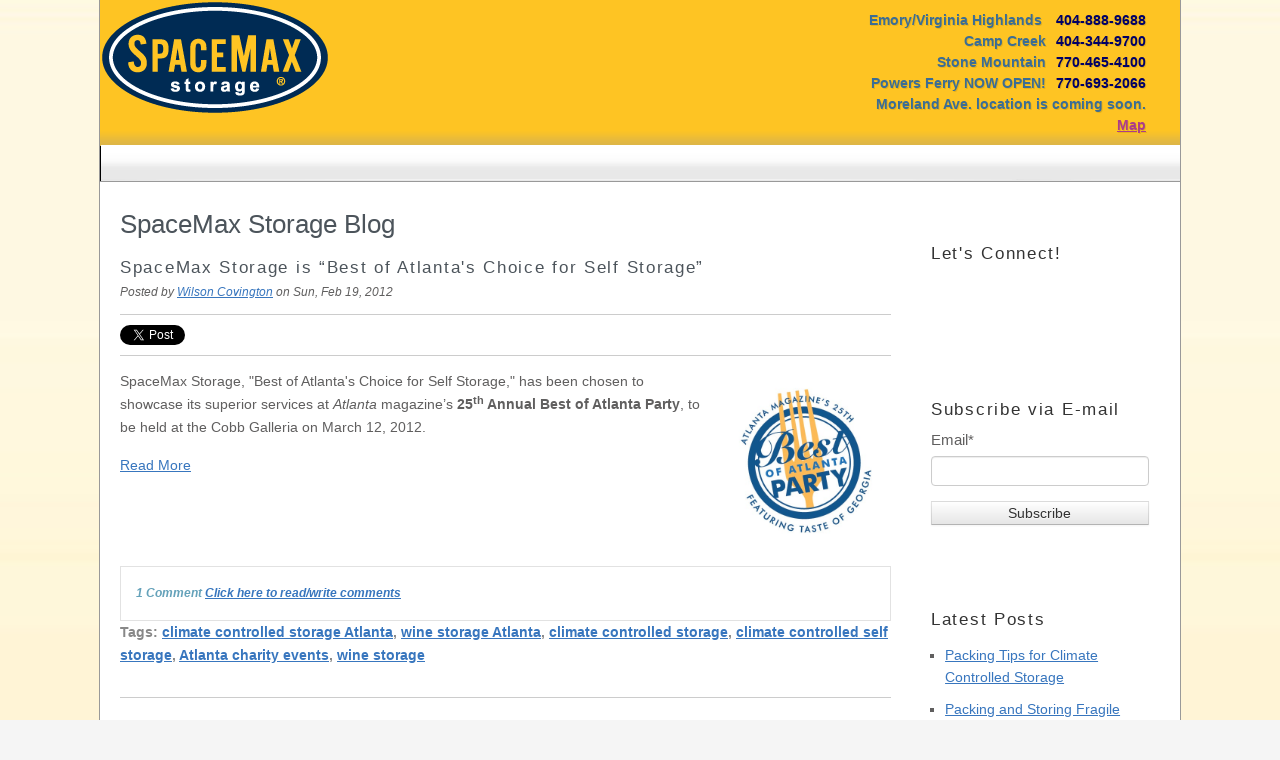

--- FILE ---
content_type: text/html; charset=UTF-8
request_url: https://www.spacemaxstorage.com/blog/topic/climate-controlled-self-storage
body_size: 9600
content:
<!doctype html><!--[if lt IE 7]> <html class="no-js lt-ie9 lt-ie8 lt-ie7" lang="en-us" > <![endif]--><!--[if IE 7]>    <html class="no-js lt-ie9 lt-ie8" lang="en-us" >        <![endif]--><!--[if IE 8]>    <html class="no-js lt-ie9" lang="en-us" >               <![endif]--><!--[if gt IE 8]><!--><html class="no-js" lang="en-us"><!--<![endif]--><head>
    <meta charset="utf-8">
    <meta http-equiv="X-UA-Compatible" content="IE=edge,chrome=1">
    <meta name="author" content="SpaceMax Storage">
    <meta name="description" content="climate controlled self storage | Looking for the cleanest, most secure self-storage in Atlanta?  SpaceMax has the best climate controlled self storage. Read our blog for more info.">
    <meta name="generator" content="HubSpot">
    <title>Atlanta Self Storage | Climate Controlled Storage | SpaceMax Blog | climate controlled self storage</title>
    <link rel="shortcut icon" href="https://www.spacemaxstorage.com/hs-fs/favicon.ico">
    
<meta name="viewport" content="width=device-width, initial-scale=1">

    <script src="/hs/hsstatic/jquery-libs/static-1.1/jquery/jquery-1.7.1.js"></script>
<script>hsjQuery = window['jQuery'];</script>
    <meta property="og:description" content="climate controlled self storage | Looking for the cleanest, most secure self-storage in Atlanta?  SpaceMax has the best climate controlled self storage. Read our blog for more info.">
    <meta property="og:title" content="Atlanta Self Storage | Climate Controlled Storage | SpaceMax Blog | climate controlled self storage">
    <meta name="twitter:description" content="climate controlled self storage | Looking for the cleanest, most secure self-storage in Atlanta?  SpaceMax has the best climate controlled self storage. Read our blog for more info.">
    <meta name="twitter:title" content="Atlanta Self Storage | Climate Controlled Storage | SpaceMax Blog | climate controlled self storage">

    

    
    <style>
a.cta_button{-moz-box-sizing:content-box !important;-webkit-box-sizing:content-box !important;box-sizing:content-box !important;vertical-align:middle}.hs-breadcrumb-menu{list-style-type:none;margin:0px 0px 0px 0px;padding:0px 0px 0px 0px}.hs-breadcrumb-menu-item{float:left;padding:10px 0px 10px 10px}.hs-breadcrumb-menu-divider:before{content:'›';padding-left:10px}.hs-featured-image-link{border:0}.hs-featured-image{float:right;margin:0 0 20px 20px;max-width:50%}@media (max-width: 568px){.hs-featured-image{float:none;margin:0;width:100%;max-width:100%}}.hs-screen-reader-text{clip:rect(1px, 1px, 1px, 1px);height:1px;overflow:hidden;position:absolute !important;width:1px}
</style>

<link rel="stylesheet" href="/hs/hsstatic/BlogSocialSharingSupport/static-1.258/bundles/project.css">
<link rel="stylesheet" href="/hs/hsstatic/AsyncSupport/static-1.501/sass/comments_listing_asset.css">
<link rel="stylesheet" href="/hs/hsstatic/AsyncSupport/static-1.501/sass/rss_post_listing.css">
    

    

<script src="https://www.spacemaxstorage.com/hubfs/hub_generated/template_assets/1/2471931339/1743214969168/template_SpaceMaxStorage_Feb2015-main.js"></script>

<script>

/**
* stacktable.js
* Author & copyright (c) 2012: John Polacek
* Dual MIT & GPL license
*
* Page: http://johnpolacek.github.com/stacktable.js
* Repo: https://github.com/johnpolacek/stacktable.js/
*
* jQuery plugin for stacking tables on small screens
*
*/
(function($) {

 $.fn.stacktable = function(options) {
   var $tables = this,
       defaults = {id:'stacktable',hideOriginal:false},
       settings = $.extend({}, defaults, options);
//var count1="number";
var count=0;
   return $tables.each(function() {
     var $stacktable = $('<table id="number'+count+'" class="'+settings.id+'"><tbody></tbody></table>');
	 count++;
     if (typeof settings.myClass !== undefined) $stacktable.addClass(settings.myClass);
     var markup = '';
     $table = $(this);
     $topRow = $table.find('tr').eq(0);
     $table.find('tr').each(function(index,value) {
       markup += '<tr>';
       // for the first row, top left table cell is the head of the table
       if (index===0) {
         markup += '<td class="st-head-row st-head-row-main" colspan="">'+$(this).html()+'</td></tr>';
       }
       // for the other rows, put the left table cell as the head for that row
       // then iterate through the key/values
       else {
         $(this).find('td').each(function(index,value) {
           if (index ===0) {
			  markup += '<td class="st-key">'+$topRow.find('td,th').eq(index).html()+'</td>';
             markup += '<td class="st-head-row" colspan="">'+$(this).html()+'</td></tr>';
           } else {
             if ($(this).html() !== ''){
               markup += '<tr>';
               if ($topRow.find('td,th').eq(index).html()){
                 markup += '<td class="st-key">'+$topRow.find('td,th').eq(index).html()+'</td>';
               } else {
                 markup += '<td class="st-key"></td>';
               }
               markup += '<td class="st-val">'+$(this).html()+'</td>';
               markup += '</tr>';
             }
           }
         });
       }
     });
     $stacktable.append($(markup));
     $table.before($stacktable);
     if (settings.hideOriginal) $table.hide();
   });
 }

}(jQuery));</script>




<link type="text/css" href="//cdn2.hubspot.net/hub/60864/file-1651009258-css/script/stacktable.css">
<script>
$(document).ready(function(){
$('.custom-stack-table').stacktable();
});
</script>

<meta property="og:type" content="blog">
<meta name="twitter:card" content="summary">
<meta name="twitter:domain" content="www.spacemaxstorage.com">
<link rel="alternate" type="application/rss+xml" href="https://www.spacemaxstorage.com/blog/rss.xml">
<script src="//platform.linkedin.com/in.js" type="text/javascript">
    lang: en_US
</script>

<meta http-equiv="content-language" content="en-us">
<link rel="stylesheet" href="//7052064.fs1.hubspotusercontent-na1.net/hubfs/7052064/hub_generated/template_assets/DEFAULT_ASSET/1767118704405/template_layout.min.css">


<link rel="stylesheet" href="https://www.spacemaxstorage.com/hubfs/hub_generated/template_assets/1/2471930994/1743214966627/template_SpaceMaxStorage_Feb2015-style.min.css">


</head>
<body id="Body" class="blog   hs-blog-id-2470416210 hs-blog-listing hs-content-path-blog-topic-climate-controlled-self-storage hs-blog-name-spacemax-storage-blog" style="">
    <div class="header-container-wrapper">
    <div class="header-container container-fluid">

<div class="row-fluid-wrapper row-depth-1 row-number-1 ">
<div class="row-fluid ">
<div class="span12 widget-span widget-type-global_group " style="" data-widget-type="global_group" data-x="0" data-w="12">
<div class="" data-global-widget-path="generated_global_groups/2471930264.html">        <div class="row-fluid-wrapper row-depth-1 row-number-1 ">
        <div class="row-fluid ">
            <div class="span12 widget-span widget-type-cell custom-header" style="" data-widget-type="cell" data-x="0" data-w="12">

                <div class="row-fluid-wrapper row-depth-1 row-number-2 ">
                <div class="row-fluid ">
                    <div class="span12 widget-span widget-type-cell page-center" style="" data-widget-type="cell" data-x="0" data-w="12">

                        <div class="row-fluid-wrapper row-depth-2 row-number-1 ">
                        <div class="row-fluid ">
                            <div class="span12 widget-span widget-type-cell custom-header-top-bg" style="" data-widget-type="cell" data-x="0" data-w="12">

                                <div class="row-fluid-wrapper row-depth-3 row-number-1 ">
                                <div class="row-fluid ">
                                    <div class="span5 widget-span widget-type-rich_text custom-header-logo" style="" data-widget-type="rich_text" data-x="0" data-w="5">
                                        <div class="cell-wrapper layout-widget-wrapper">
                                            <span id="hs_cos_wrapper_module_1423645160322989" class="hs_cos_wrapper hs_cos_wrapper_widget hs_cos_wrapper_type_rich_text" style="" data-hs-cos-general-type="widget" data-hs-cos-type="rich_text"><a href="//www.spacemaxstorage.com/"><img title="SpaceMax Storage, Atlanta GA" src="https://www.spacemaxstorage.com/hs-fs/file-2474927481-png/image-spacemaxstorage/logo.png" alt="SpaceMax Storage, Atlanta GA"></a></span>
                                        </div><!--end layout-widget-wrapper -->
                                    </div><!--end widget-span -->
                                    <div class="span7 widget-span widget-type-raw_html custom-header-emory" style="" data-widget-type="raw_html" data-x="5" data-w="7">
                                        <div class="cell-wrapper layout-widget-wrapper">
                                            <span id="hs_cos_wrapper_module_14236453427881777" class="hs_cos_wrapper hs_cos_wrapper_widget hs_cos_wrapper_type_raw_html" style="" data-hs-cos-general-type="widget" data-hs-cos-type="raw_html"><div style="float: right; color: rgb(59, 109, 149); font-family: 'Lucida Grande',Arial,sans-serif; font-weight: bold; font-size: 14px; padding: 10px 35px 10px 10px; text-shadow: 1px 1px 0px rgb(229, 177, 29); text-align: right;">
<script type="text/javascript">
var gClientId = 36400;
var gYdlCTCNumbers = {'loc:1103027079':'404-733-1400', 'loc:1181022416':'404-888-9688'};
</script>
<script type="text/javascript" src="http://labs.natpal.com/onesite/attrdetect?clientId=36400"></script>
Emory/Virginia Highlands <span id="loc:1181022416" style="font-weight: bold; color: rgb(0, 0, 102); font-size: 14px; padding-left: 10px;">404-888-9688</span><br>
Camp Creek<span id="loc:1181022416" style="font-weight: bold; color: rgb(0, 0, 102); font-size: 14px; padding-left: 10px;">404-344-9700</span><br>
Stone Mountain<span id="loc:1181022416" style="font-weight: bold; color: rgb(0, 0, 102); font-size: 14px; padding-left: 10px;">770-465-4100</span><br>
Powers Ferry NOW OPEN!<span id="loc:1181022416" style="font-weight: bold; color: rgb(0, 0, 102); font-size: 14px; padding-left: 10px;">770-693-2066</span><br>
Moreland Ave. location is coming soon. 
<a href="//www.spacemaxstorage.com/contact-spacemax/">Map</a> </div></span>
                                        </div><!--end layout-widget-wrapper -->
                                    </div><!--end widget-span -->
                                </div><!--end row-->
                                </div><!--end row-wrapper -->
                                <div class="row-fluid-wrapper row-depth-3 row-number-2 ">
                                <div class="row-fluid ">
                                    <div class="span12 widget-span widget-type-menu custom-menu-primary visible-phone" style="" data-widget-type="menu" data-x="0" data-w="12">
                                        <div class="cell-wrapper layout-widget-wrapper">
                                            <span id="hs_cos_wrapper_module_14236546028081310" class="hs_cos_wrapper hs_cos_wrapper_widget hs_cos_wrapper_type_menu" style="" data-hs-cos-general-type="widget" data-hs-cos-type="menu"><div id="hs_menu_wrapper_module_14236546028081310" class="hs-menu-wrapper active-branch flyouts hs-menu-flow-horizontal" role="navigation" data-sitemap-name="migrated-classic-cms-sitemap" data-menu-id="2580059920" aria-label="Navigation Menu">
 <ul role="menu"></ul>
</div></span>
                                        </div><!--end layout-widget-wrapper -->
                                    </div><!--end widget-span -->
                                </div><!--end row-->
                                </div><!--end row-wrapper -->
                            </div><!--end widget-span -->
                    </div><!--end row-->
                    </div><!--end row-wrapper -->
                    <div class="row-fluid-wrapper row-depth-2 row-number-1 ">
                    <div class="row-fluid ">
                        <div class="span12 widget-span widget-type-cell nav-bg" style="" data-widget-type="cell" data-x="0" data-w="12">

                            <div class="row-fluid-wrapper row-depth-2 row-number-2 ">
                            <div class="row-fluid ">
                                <div class="span12 widget-span widget-type-menu custom-menu-primary hidden-phone widget-type-classic_menu" style="" data-widget-type="menu" data-x="0" data-w="12">
                                    <div class="cell-wrapper layout-widget-wrapper">
                                        <span id="hs_cos_wrapper_module_13884994340213" class="hs_cos_wrapper hs_cos_wrapper_widget hs_cos_wrapper_type_menu" style="" data-hs-cos-general-type="widget" data-hs-cos-type="menu"><div id="hs_menu_wrapper_module_13884994340213" class="hs-menu-wrapper active-branch flyouts hs-menu-flow-horizontal" role="navigation" data-sitemap-name="migrated-classic-cms-sitemap" data-menu-id="2580059920" aria-label="Navigation Menu">
 <ul role="menu"></ul>
</div></span>
                                    </div><!--end layout-widget-wrapper -->
                                </div><!--end widget-span -->
                            </div><!--end row-->
                            </div><!--end row-wrapper -->
                        </div><!--end widget-span -->
                </div><!--end row-->
                </div><!--end row-wrapper -->
            </div><!--end widget-span -->
    </div><!--end row-->
    </div><!--end row-wrapper -->
</div><!--end widget-span -->
</div><!--end row-->
</div><!--end row-wrapper -->
</div>
</div><!--end widget-span -->
</div><!--end row-->
</div><!--end row-wrapper -->

    </div><!--end header -->
</div><!--end header wrapper -->

<div class="body-container-wrapper">
    <div class="body-container container-fluid">

<div class="row-fluid-wrapper row-depth-1 row-number-1 ">
<div class="row-fluid ">
<div class="span12 widget-span widget-type-cell " style="" data-widget-type="cell" data-x="0" data-w="12">

<div class="row-fluid-wrapper row-depth-1 row-number-2 ">
<div class="row-fluid ">
<div class="site-page two-column-right">
<div class="span12 widget-span widget-type-cell content-wrapper" style="" data-widget-type="cell" data-x="0" data-w="12">

<div class="row-fluid-wrapper row-depth-1 row-number-3 ">
<div class="row-fluid ">
<div class="span12 widget-span widget-type-cell page-center" style="" data-widget-type="cell" data-x="0" data-w="12">

<div class="row-fluid-wrapper row-depth-1 row-number-4 ">
<div class="row-fluid ">
<div class="span12 widget-span widget-type-cell top-content " style="" data-widget-type="cell" data-x="0" data-w="12">

<div class="row-fluid-wrapper row-depth-2 row-number-1 ">
<div class="row-fluid ">
<div class="span12 widget-span widget-type-cell " style="" data-widget-type="cell" data-x="0" data-w="12">

</div><!--end widget-span -->
</div><!--end row-->
</div><!--end row-wrapper -->

</div><!--end widget-span -->
</div><!--end row-->
</div><!--end row-wrapper -->

<div class="row-fluid-wrapper row-depth-1 row-number-1 ">
<div class="row-fluid ">
<div class="span12 widget-span widget-type-cell middle-content" style="" data-widget-type="cell" data-x="0" data-w="12">

<div class="row-fluid-wrapper row-depth-2 row-number-1 ">
<div class="row-fluid ">
<div class="span9 widget-span widget-type-cell main-content blog-content" style="" data-widget-type="cell" data-x="0" data-w="9">

<div class="row-fluid-wrapper row-depth-2 row-number-2 ">
<div class="row-fluid ">
<div class="span12 widget-span widget-type-cell " style="" data-widget-type="cell" data-x="0" data-w="12">

<div class="row-fluid-wrapper row-depth-2 row-number-3 ">
    <div class="row-fluid ">
<div class="span12 widget-span widget-type-raw_jinja " style="" data-widget-type="raw_jinja" data-x="0" data-w="12">
<div class="cell-wrapper"><span><h1>SpaceMax Storage Blog</h1></span></div></div><!--end widget-span -->

        </div><!--end row-->
</div><!--end row-wrapper -->

<div class="row-fluid-wrapper row-depth-2 row-number-4 ">
    <div class="row-fluid ">
<div class="span12 widget-span widget-type-blog_content " style="" data-widget-type="blog_content" data-x="0" data-w="12">
<div class="blog-section">
    <div class="blog-listing-wrapper cell-wrapper">
        
        <div class="post-listing">
            
            
                <div class="post-item">
                    
                        <div class="post-header">
                            <h2><a href="https://www.spacemaxstorage.com/blog/bid/116694/SpaceMax-Storage-is-Best-of-Atlanta-s-Choice-for-Self-Storage">SpaceMax Storage is “Best of Atlanta's Choice for Self Storage”</a></h2>
                            <p id="hubspot-author_data" class="hubspot-editable" data-hubspot-form-id="author_data" data-hubspot-name="Blog Author">
                                Posted by
                                
                                    <a class="author-link" href="https://www.spacemaxstorage.com/blog/author/wilson-covington">Wilson Covington</a> on Sun, Feb 19, 2012
                                
                            </p>
                            <span id="hs_cos_wrapper_blog_social_sharing" class="hs_cos_wrapper hs_cos_wrapper_widget hs_cos_wrapper_type_blog_social_sharing" style="" data-hs-cos-general-type="widget" data-hs-cos-type="blog_social_sharing">
<div class="hs-blog-social-share">
    <ul class="hs-blog-social-share-list">
        
        <li class="hs-blog-social-share-item hs-blog-social-share-item-twitter">
            <!-- Twitter social share -->
            <a href="https://twitter.com/share" class="twitter-share-button" data-lang="en" data-url="https://www.spacemaxstorage.com/blog/bid/116694/SpaceMax-Storage-is-Best-of-Atlanta-s-Choice-for-Self-Storage" data-size="medium" data-text="SpaceMax Storage is “Best of Atlanta's Choice for Self Storage”">Tweet</a>
        </li>
        

        
        <li class="hs-blog-social-share-item hs-blog-social-share-item-linkedin">
            <!-- LinkedIn social share -->
            <script type="IN/Share" data-url="https://www.spacemaxstorage.com/blog/bid/116694/SpaceMax-Storage-is-Best-of-Atlanta-s-Choice-for-Self-Storage" data-showzero="true" data-counter="right"></script>
        </li>
        

        
        <li class="hs-blog-social-share-item hs-blog-social-share-item-facebook">
            <!-- Facebook share -->
            <div class="fb-share-button" data-href="https://www.spacemaxstorage.com/blog/bid/116694/SpaceMax-Storage-is-Best-of-Atlanta-s-Choice-for-Self-Storage" data-layout="button_count"></div>
        </li>
        
    </ul>
 </div>

</span>
                        </div>
                        <div class="post-body clearfix">
                            <!--post summary-->
                            
                                <div class="hs-featured-image-wrapper">
                                    <a href="https://www.spacemaxstorage.com/blog/bid/116694/SpaceMax-Storage-is-Best-of-Atlanta-s-Choice-for-Self-Storage" title="" class="hs-featured-image-link">
                                        <img src="https://www.spacemaxstorage.com/hs-fs/file-16131189-jpg/images/boalogo12.jpg" class="hs-featured-image">
                                    </a>
                                </div>
                            
                            <div class="hs-migrated-cms-post">
 <p><span style="font-family: Verdana,Helvetica,Arial;"></span>SpaceMax Storage, "Best of Atlanta's Choice for Self Storage," has been chosen to showcase its superior services at <em>Atlanta</em> magazine’s <strong>25<sup>th</sup> Annual Best of Atlanta Party</strong>, to be held at the Cobb Galleria on March 12, 2012.</p>
</div>
                        
                            <a class="more-link" href="https://www.spacemaxstorage.com/blog/bid/116694/SpaceMax-Storage-is-Best-of-Atlanta-s-Choice-for-Self-Storage">Read More</a>
                        
                        </div>
                        <div class="custom_listing_comments">
                            
                            
                            1 Comment <a href="https://www.spacemaxstorage.com/blog/bid/116694/SpaceMax-Storage-is-Best-of-Atlanta-s-Choice-for-Self-Storage#comments-listing">Click here to read/write comments</a>
                        </div>
                        
                             <p id="hubspot-topic_data"> Tags:
                                
                                    <a class="topic-link" href="https://www.spacemaxstorage.com/blog/topic/climate-controlled-storage-atlanta">climate controlled storage Atlanta</a>,
                                
                                    <a class="topic-link" href="https://www.spacemaxstorage.com/blog/topic/wine-storage-atlanta">wine storage Atlanta</a>,
                                
                                    <a class="topic-link" href="https://www.spacemaxstorage.com/blog/topic/climate-controlled-storage">climate controlled storage</a>,
                                
                                    <a class="topic-link" href="https://www.spacemaxstorage.com/blog/topic/climate-controlled-self-storage">climate controlled self storage</a>,
                                
                                    <a class="topic-link" href="https://www.spacemaxstorage.com/blog/topic/atlanta-charity-events">Atlanta charity events</a>,
                                
                                    <a class="topic-link" href="https://www.spacemaxstorage.com/blog/topic/wine-storage">wine storage</a>
                                
                             </p>
                        
                    
                </div>
            
                <div class="post-item">
                    
                        <div class="post-header">
                            <h2><a href="https://www.spacemaxstorage.com/blog/bid/117951/SpaceMax-Storage-Provides-Business-Storage-for-a-TV-Show">SpaceMax Storage Provides Business Storage for a TV Show!</a></h2>
                            <p id="hubspot-author_data" class="hubspot-editable" data-hubspot-form-id="author_data" data-hubspot-name="Blog Author">
                                Posted by
                                
                                    <a class="author-link" href="https://www.spacemaxstorage.com/blog/author/wilson-covington">Wilson Covington</a> on Tue, Feb 14, 2012
                                
                            </p>
                            <span id="hs_cos_wrapper_blog_social_sharing" class="hs_cos_wrapper hs_cos_wrapper_widget hs_cos_wrapper_type_blog_social_sharing" style="" data-hs-cos-general-type="widget" data-hs-cos-type="blog_social_sharing">
<div class="hs-blog-social-share">
    <ul class="hs-blog-social-share-list">
        
        <li class="hs-blog-social-share-item hs-blog-social-share-item-twitter">
            <!-- Twitter social share -->
            <a href="https://twitter.com/share" class="twitter-share-button" data-lang="en" data-url="https://www.spacemaxstorage.com/blog/bid/117951/SpaceMax-Storage-Provides-Business-Storage-for-a-TV-Show" data-size="medium" data-text="SpaceMax Storage Provides Business Storage for a TV Show!">Tweet</a>
        </li>
        

        
        <li class="hs-blog-social-share-item hs-blog-social-share-item-linkedin">
            <!-- LinkedIn social share -->
            <script type="IN/Share" data-url="https://www.spacemaxstorage.com/blog/bid/117951/SpaceMax-Storage-Provides-Business-Storage-for-a-TV-Show" data-showzero="true" data-counter="right"></script>
        </li>
        

        
        <li class="hs-blog-social-share-item hs-blog-social-share-item-facebook">
            <!-- Facebook share -->
            <div class="fb-share-button" data-href="https://www.spacemaxstorage.com/blog/bid/117951/SpaceMax-Storage-Provides-Business-Storage-for-a-TV-Show" data-layout="button_count"></div>
        </li>
        
    </ul>
 </div>

</span>
                        </div>
                        <div class="post-body clearfix">
                            <!--post summary-->
                            
                                <div class="hs-featured-image-wrapper">
                                    <a href="https://www.spacemaxstorage.com/blog/bid/117951/SpaceMax-Storage-Provides-Business-Storage-for-a-TV-Show" title="" class="hs-featured-image-link">
                                        <img src="https://www.spacemaxstorage.com/hs-fs/file-16143177-png/images/screen_shot_2012-02-14_at_1.58.41_pm.png" class="hs-featured-image">
                                    </a>
                                </div>
                            
                            <div class="hs-migrated-cms-post">
 <h2>SpaceMax Storage lends its hand to upcoming episodes of&nbsp;DIY Network’s <em>Mega Dens</em>.</h2> 
 <p><span style="text-decoration: underline;"><br> </span>In DIY Network’s newest show Mega Dens, host and interior designer Anitra Mecadon creates over-the-top rec-room sanctuaries while giving viewers the skills to renovate their own family spaces. These unbelievable room renovations feature incredible home theaters, innovative gaming areas, clever storage solutions, and more. Anitra's rock 'n' roll approach to design transforms these rooms beyond the homeowners' wildest imaginations. <br> <br> While shooting in Atlanta, the Mega Dens television crew stored furniture, nice pieces of rare wood and other items to decorate the rooms on the show in SpaceMax Storage's climate controlled units. Outside elements such as heat, humidity and wind can wreak havoc on sensitive interior design elements needed in the TV show. The SpaceMax state-of-the-art storage technology was designed precisely to protect such expensive furniture and decor from harm, and the guys at SpaceMax were honored to contribute to the production of the program.<br> <br> DIY Network also used the SpaceMax truck to move material from the storage facility to various locations around the Metro Atlanta area, allowing the show to control ever-increasing transportation costs.<br> <br> For more information about Mega Dens, please visit their website at:<a href="http://www.diynetwork.com/mega-dens/show" target="_blank" title="www.diynetwork.com/mega-dens/show"> www.diynetwork.com/mega-dens/show</a></p>
</div>
                        
                            <a class="more-link" href="https://www.spacemaxstorage.com/blog/bid/117951/SpaceMax-Storage-Provides-Business-Storage-for-a-TV-Show">Read More</a>
                        
                        </div>
                        <div class="custom_listing_comments">
                            
                            
                            0 Comments <a href="https://www.spacemaxstorage.com/blog/bid/117951/SpaceMax-Storage-Provides-Business-Storage-for-a-TV-Show#comments-listing">Click here to read/write comments</a>
                        </div>
                        
                             <p id="hubspot-topic_data"> Tags:
                                
                                    <a class="topic-link" href="https://www.spacemaxstorage.com/blog/topic/self-storage">self storage</a>,
                                
                                    <a class="topic-link" href="https://www.spacemaxstorage.com/blog/topic/atlanta-storage-facilities">Atlanta storage facilities</a>,
                                
                                    <a class="topic-link" href="https://www.spacemaxstorage.com/blog/topic/storage-atlanta">storage Atlanta</a>,
                                
                                    <a class="topic-link" href="https://www.spacemaxstorage.com/blog/topic/climate-controlled-storage">climate controlled storage</a>,
                                
                                    <a class="topic-link" href="https://www.spacemaxstorage.com/blog/topic/climate-controlled-self-storage">climate controlled self storage</a>,
                                
                                    <a class="topic-link" href="https://www.spacemaxstorage.com/blog/topic/business-self-storage">business self storage</a>
                                
                             </p>
                        
                    
                </div>
            
                <div class="post-item">
                    
                        <div class="post-header">
                            <h2><a href="https://www.spacemaxstorage.com/blog/bid/92901/Three-Very-Different-Versions-of-Climate-Controlled-Storage">Three Very Different Versions of Climate Controlled Storage</a></h2>
                            <p id="hubspot-author_data" class="hubspot-editable" data-hubspot-form-id="author_data" data-hubspot-name="Blog Author">
                                Posted by
                                
                                    <a class="author-link" href="https://www.spacemaxstorage.com/blog/author/wilson-covington">Wilson Covington</a> on Fri, Sep 02, 2011
                                
                            </p>
                            <span id="hs_cos_wrapper_blog_social_sharing" class="hs_cos_wrapper hs_cos_wrapper_widget hs_cos_wrapper_type_blog_social_sharing" style="" data-hs-cos-general-type="widget" data-hs-cos-type="blog_social_sharing">
<div class="hs-blog-social-share">
    <ul class="hs-blog-social-share-list">
        
        <li class="hs-blog-social-share-item hs-blog-social-share-item-twitter">
            <!-- Twitter social share -->
            <a href="https://twitter.com/share" class="twitter-share-button" data-lang="en" data-url="https://www.spacemaxstorage.com/blog/bid/92901/Three-Very-Different-Versions-of-Climate-Controlled-Storage" data-size="medium" data-text="Three Very Different Versions of Climate Controlled Storage">Tweet</a>
        </li>
        

        
        <li class="hs-blog-social-share-item hs-blog-social-share-item-linkedin">
            <!-- LinkedIn social share -->
            <script type="IN/Share" data-url="https://www.spacemaxstorage.com/blog/bid/92901/Three-Very-Different-Versions-of-Climate-Controlled-Storage" data-showzero="true" data-counter="right"></script>
        </li>
        

        
        <li class="hs-blog-social-share-item hs-blog-social-share-item-facebook">
            <!-- Facebook share -->
            <div class="fb-share-button" data-href="https://www.spacemaxstorage.com/blog/bid/92901/Three-Very-Different-Versions-of-Climate-Controlled-Storage" data-layout="button_count"></div>
        </li>
        
    </ul>
 </div>

</span>
                        </div>
                        <div class="post-body clearfix">
                            <!--post summary-->
                            
                                <div class="hs-featured-image-wrapper">
                                    <a href="https://www.spacemaxstorage.com/blog/bid/92901/Three-Very-Different-Versions-of-Climate-Controlled-Storage" title="" class="hs-featured-image-link">
                                        <img src="https://www.spacemaxstorage.com/hs-fs/file-16144722-jpg/images/thermostat-resized-600.jpg" class="hs-featured-image">
                                    </a>
                                </div>
                            
                            <div class="hs-migrated-cms-post">
 <p>Storage facilities built in Atlanta today bear little&nbsp;resemblance to those&nbsp;a generation&nbsp;ago. Most are multi-story, modern facilities.&nbsp;And while&nbsp;these may all&nbsp;seem similar, there can be some subtle yet&nbsp;significant differences&nbsp;between them. Nowhere&nbsp;are these differences&nbsp;more&nbsp;critical for the customer than in the&nbsp;subject of "climate controlled storage," a term interpreted and applied very differently by every storage company in Atlanta.</p>
</div>
                        
                            <a class="more-link" href="https://www.spacemaxstorage.com/blog/bid/92901/Three-Very-Different-Versions-of-Climate-Controlled-Storage">Read More</a>
                        
                        </div>
                        <div class="custom_listing_comments">
                            
                            
                            0 Comments <a href="https://www.spacemaxstorage.com/blog/bid/92901/Three-Very-Different-Versions-of-Climate-Controlled-Storage#comments-listing">Click here to read/write comments</a>
                        </div>
                        
                             <p id="hubspot-topic_data"> Tags:
                                
                                    <a class="topic-link" href="https://www.spacemaxstorage.com/blog/topic/climate-controlled-storage-atlanta">climate controlled storage Atlanta</a>,
                                
                                    <a class="topic-link" href="https://www.spacemaxstorage.com/blog/topic/storage-space-atlanta">storage space Atlanta</a>,
                                
                                    <a class="topic-link" href="https://www.spacemaxstorage.com/blog/topic/types-of-climate-controlled-storage">types of climate controlled storage</a>,
                                
                                    <a class="topic-link" href="https://www.spacemaxstorage.com/blog/topic/self-storage-facilities">self storage facilities</a>,
                                
                                    <a class="topic-link" href="https://www.spacemaxstorage.com/blog/topic/storage-atlanta">storage Atlanta</a>,
                                
                                    <a class="topic-link" href="https://www.spacemaxstorage.com/blog/topic/climate-controlled-storage">climate controlled storage</a>,
                                
                                    <a class="topic-link" href="https://www.spacemaxstorage.com/blog/topic/types-of-storage">types of storage</a>,
                                
                                    <a class="topic-link" href="https://www.spacemaxstorage.com/blog/topic/climate-controlled-self-storage">climate controlled self storage</a>,
                                
                                    <a class="topic-link" href="https://www.spacemaxstorage.com/blog/topic/self-storage-quality-factors">self storage quality factors</a>
                                
                             </p>
                        
                    
                </div>
            
                <div class="post-item">
                    
                        <div class="post-header">
                            <h2><a href="https://www.spacemaxstorage.com/blog/bid/84106/The-Climate-Controlled-Self-Storage-Difference">The Climate Controlled Self Storage Difference</a></h2>
                            <p id="hubspot-author_data" class="hubspot-editable" data-hubspot-form-id="author_data" data-hubspot-name="Blog Author">
                                Posted by
                                
                                    <a class="author-link" href="https://www.spacemaxstorage.com/blog/author/wilson-covington">Wilson Covington</a> on Fri, Jul 22, 2011
                                
                            </p>
                            <span id="hs_cos_wrapper_blog_social_sharing" class="hs_cos_wrapper hs_cos_wrapper_widget hs_cos_wrapper_type_blog_social_sharing" style="" data-hs-cos-general-type="widget" data-hs-cos-type="blog_social_sharing">
<div class="hs-blog-social-share">
    <ul class="hs-blog-social-share-list">
        
        <li class="hs-blog-social-share-item hs-blog-social-share-item-twitter">
            <!-- Twitter social share -->
            <a href="https://twitter.com/share" class="twitter-share-button" data-lang="en" data-url="https://www.spacemaxstorage.com/blog/bid/84106/The-Climate-Controlled-Self-Storage-Difference" data-size="medium" data-text="The Climate Controlled Self Storage Difference">Tweet</a>
        </li>
        

        
        <li class="hs-blog-social-share-item hs-blog-social-share-item-linkedin">
            <!-- LinkedIn social share -->
            <script type="IN/Share" data-url="https://www.spacemaxstorage.com/blog/bid/84106/The-Climate-Controlled-Self-Storage-Difference" data-showzero="true" data-counter="right"></script>
        </li>
        

        
        <li class="hs-blog-social-share-item hs-blog-social-share-item-facebook">
            <!-- Facebook share -->
            <div class="fb-share-button" data-href="https://www.spacemaxstorage.com/blog/bid/84106/The-Climate-Controlled-Self-Storage-Difference" data-layout="button_count"></div>
        </li>
        
    </ul>
 </div>

</span>
                        </div>
                        <div class="post-body clearfix">
                            <!--post summary-->
                            
                                <div class="hs-featured-image-wrapper">
                                    <a href="https://www.spacemaxstorage.com/blog/bid/84106/The-Climate-Controlled-Self-Storage-Difference" title="" class="hs-featured-image-link">
                                        <img src="https://www.spacemaxstorage.com/hs-fs/file-16140149-jpg/images/photo-hall2.jpg" class="hs-featured-image">
                                    </a>
                                </div>
                            
                            <div class="hs-migrated-cms-post">
 <p>Self Storage&nbsp;buildings are changing from traditional to modern facilities, or from non-climate controlled to climate controlled storage. So what does this mean? Is there a real difference?</p>
</div>
                        
                            <a class="more-link" href="https://www.spacemaxstorage.com/blog/bid/84106/The-Climate-Controlled-Self-Storage-Difference">Read More</a>
                        
                        </div>
                        <div class="custom_listing_comments">
                            
                            
                            0 Comments <a href="https://www.spacemaxstorage.com/blog/bid/84106/The-Climate-Controlled-Self-Storage-Difference#comments-listing">Click here to read/write comments</a>
                        </div>
                        
                             <p id="hubspot-topic_data"> Tags:
                                
                                    <a class="topic-link" href="https://www.spacemaxstorage.com/blog/topic/self-storage">self storage</a>,
                                
                                    <a class="topic-link" href="https://www.spacemaxstorage.com/blog/topic/secure-self-storage">secure self storage</a>,
                                
                                    <a class="topic-link" href="https://www.spacemaxstorage.com/blog/topic/storage-space">storage space</a>,
                                
                                    <a class="topic-link" href="https://www.spacemaxstorage.com/blog/topic/climate-controlled-storage-atlanta">climate controlled storage Atlanta</a>,
                                
                                    <a class="topic-link" href="https://www.spacemaxstorage.com/blog/topic/secure-storage-atlanta">secure storage Atlanta</a>,
                                
                                    <a class="topic-link" href="https://www.spacemaxstorage.com/blog/topic/storage-space-atlanta">storage space Atlanta</a>,
                                
                                    <a class="topic-link" href="https://www.spacemaxstorage.com/blog/topic/secure-self-storage-atlanta">secure self storage Atlanta</a>,
                                
                                    <a class="topic-link" href="https://www.spacemaxstorage.com/blog/topic/storage-atlanta">storage Atlanta</a>,
                                
                                    <a class="topic-link" href="https://www.spacemaxstorage.com/blog/topic/self-storage-atlanta">self storage Atlanta</a>,
                                
                                    <a class="topic-link" href="https://www.spacemaxstorage.com/blog/topic/climate-controlled-storage">climate controlled storage</a>,
                                
                                    <a class="topic-link" href="https://www.spacemaxstorage.com/blog/topic/types-of-self-storage">types of self storage</a>,
                                
                                    <a class="topic-link" href="https://www.spacemaxstorage.com/blog/topic/types-of-storage">types of storage</a>,
                                
                                    <a class="topic-link" href="https://www.spacemaxstorage.com/blog/topic/climate-controlled-self-storage">climate controlled self storage</a>
                                
                             </p>
                        
                    
                </div>
            
                <div class="post-item">
                    
                        <div class="post-header">
                            <h2><a href="https://www.spacemaxstorage.com/blog/bid/69587/The-4-Types-Of-Self-Storage">The 4 Types Of Self Storage</a></h2>
                            <p id="hubspot-author_data" class="hubspot-editable" data-hubspot-form-id="author_data" data-hubspot-name="Blog Author">
                                Posted by
                                
                                    <a class="author-link" href="https://www.spacemaxstorage.com/blog/author/chris-poholek">Chris Poholek</a> on Sat, Jul 09, 2011
                                
                            </p>
                            <span id="hs_cos_wrapper_blog_social_sharing" class="hs_cos_wrapper hs_cos_wrapper_widget hs_cos_wrapper_type_blog_social_sharing" style="" data-hs-cos-general-type="widget" data-hs-cos-type="blog_social_sharing">
<div class="hs-blog-social-share">
    <ul class="hs-blog-social-share-list">
        
        <li class="hs-blog-social-share-item hs-blog-social-share-item-twitter">
            <!-- Twitter social share -->
            <a href="https://twitter.com/share" class="twitter-share-button" data-lang="en" data-url="https://www.spacemaxstorage.com/blog/bid/69587/The-4-Types-Of-Self-Storage" data-size="medium" data-text="The 4 Types Of Self Storage">Tweet</a>
        </li>
        

        
        <li class="hs-blog-social-share-item hs-blog-social-share-item-linkedin">
            <!-- LinkedIn social share -->
            <script type="IN/Share" data-url="https://www.spacemaxstorage.com/blog/bid/69587/The-4-Types-Of-Self-Storage" data-showzero="true" data-counter="right"></script>
        </li>
        

        
        <li class="hs-blog-social-share-item hs-blog-social-share-item-facebook">
            <!-- Facebook share -->
            <div class="fb-share-button" data-href="https://www.spacemaxstorage.com/blog/bid/69587/The-4-Types-Of-Self-Storage" data-layout="button_count"></div>
        </li>
        
    </ul>
 </div>

</span>
                        </div>
                        <div class="post-body clearfix">
                            <!--post summary-->
                            
                                <div class="hs-featured-image-wrapper">
                                    <a href="https://www.spacemaxstorage.com/blog/bid/69587/The-4-Types-Of-Self-Storage" title="" class="hs-featured-image-link">
                                        <img src="https://www.spacemaxstorage.com/hs-fs/file-16140611-jpg/images/photo-wine-locker.jpg" class="hs-featured-image">
                                    </a>
                                </div>
                            
                            <div class="hs-migrated-cms-post"></div>
                        
                            <a class="more-link" href="https://www.spacemaxstorage.com/blog/bid/69587/The-4-Types-Of-Self-Storage">Read More</a>
                        
                        </div>
                        <div class="custom_listing_comments">
                            
                            
                            0 Comments <a href="https://www.spacemaxstorage.com/blog/bid/69587/The-4-Types-Of-Self-Storage#comments-listing">Click here to read/write comments</a>
                        </div>
                        
                             <p id="hubspot-topic_data"> Tags:
                                
                                    <a class="topic-link" href="https://www.spacemaxstorage.com/blog/topic/climate-controlled-storage-atlanta">climate controlled storage Atlanta</a>,
                                
                                    <a class="topic-link" href="https://www.spacemaxstorage.com/blog/topic/wine-storage-atlanta">wine storage Atlanta</a>,
                                
                                    <a class="topic-link" href="https://www.spacemaxstorage.com/blog/topic/storage-atlanta">storage Atlanta</a>,
                                
                                    <a class="topic-link" href="https://www.spacemaxstorage.com/blog/topic/self-storage-atlanta">self storage Atlanta</a>,
                                
                                    <a class="topic-link" href="https://www.spacemaxstorage.com/blog/topic/climate-controlled-storage">climate controlled storage</a>,
                                
                                    <a class="topic-link" href="https://www.spacemaxstorage.com/blog/topic/types-of-self-storage">types of self storage</a>,
                                
                                    <a class="topic-link" href="https://www.spacemaxstorage.com/blog/topic/types-of-storage">types of storage</a>,
                                
                                    <a class="topic-link" href="https://www.spacemaxstorage.com/blog/topic/climate-controlled-self-storage">climate controlled self storage</a>,
                                
                                    <a class="topic-link" href="https://www.spacemaxstorage.com/blog/topic/wine-storage">wine storage</a>
                                
                             </p>
                        
                    
                </div>
            
        </div>

        <div class="blog-pagination">
            
                <a class="all-posts-link" href="https://www.spacemaxstorage.com/blog/all">All posts</a>
            
        </div>
    </div>
</div></div>

        </div><!--end row-->
</div><!--end row-wrapper -->

<div class="row-fluid-wrapper row-depth-2 row-number-5 ">
    <div class="row-fluid ">
<div class="span12 widget-span widget-type-blog_comments " style="" data-widget-type="blog_comments" data-x="0" data-w="12">
<div class="cell-wrapper layout-widget-wrapper">
<span id="hs_cos_wrapper_blog_comments" class="hs_cos_wrapper hs_cos_wrapper_widget hs_cos_wrapper_type_blog_comments" style="" data-hs-cos-general-type="widget" data-hs-cos-type="blog_comments">
</span></div><!--end layout-widget-wrapper -->
       </div><!--end widget-span -->
        </div><!--end row-->
</div><!--end row-wrapper -->

   </div><!--end widget-span -->
    </div><!--end row-->
</div><!--end row-wrapper -->

</div><!--end widget-span -->
<div class="span3 widget-span widget-type-cell sidebar right blog-sidebar" style="" data-widget-type="cell" data-x="9" data-w="3">

<div class="row-fluid-wrapper row-depth-2 row-number-6 ">
<div class="row-fluid ">
<div class="span12 widget-span widget-type-cell " style="" data-widget-type="cell" data-x="0" data-w="12">

<div class="row-fluid-wrapper row-depth-2 row-number-7 ">
    <div class="row-fluid ">
<div class="span12 widget-span widget-type-raw_html " style="" data-widget-type="raw_html" data-x="0" data-w="12">
<div class="cell-wrapper layout-widget-wrapper">
<span id="hs_cos_wrapper_widget_1231031" class="hs_cos_wrapper hs_cos_wrapper_widget hs_cos_wrapper_type_raw_html" style="" data-hs-cos-general-type="widget" data-hs-cos-type="raw_html"><h3>Let's Connect!</h3>
<!-- hubspot.com follow code -->
<div class="hs_followme" style="height:52px"></div>
<script type="text/javascript">
var __hs_fm = {portal: 100459, host: 'hubapi.com', blog: false};
(function(){
var fm = document.createElement('script');
fm.type = 'text/javascript'; fm.async = true;
fm.src = '//static.hubspot.com/js/fm.js';
var s = document.getElementsByTagName('script')[0]; s.parentNode.insertBefore(fm, s);
})();
</script>
<!-- end hubspot.com follow code --></span>
</div><!--end layout-widget-wrapper -->
       </div><!--end widget-span -->
        </div><!--end row-->
</div><!--end row-wrapper -->

<div class="row-fluid-wrapper row-depth-2 row-number-8 ">
    <div class="row-fluid ">
<div class="span12 widget-span widget-type-blog_subscribe " style="" data-widget-type="blog_subscribe" data-x="0" data-w="12">
<div class="cell-wrapper layout-widget-wrapper">
<span id="hs_cos_wrapper_widget_819375" class="hs_cos_wrapper hs_cos_wrapper_widget hs_cos_wrapper_type_blog_subscribe" style="" data-hs-cos-general-type="widget" data-hs-cos-type="blog_subscribe"><h3 id="hs_cos_wrapper_widget_819375_title" class="hs_cos_wrapper form-title" data-hs-cos-general-type="widget_field" data-hs-cos-type="text">Subscribe via E-mail</h3>

<div id="hs_form_target_widget_819375_4924"></div>



</span></div><!--end layout-widget-wrapper -->
       </div><!--end widget-span -->
        </div><!--end row-->
</div><!--end row-wrapper -->

<div class="row-fluid-wrapper row-depth-2 row-number-9 ">
    <div class="row-fluid ">
<div class="span12 widget-span widget-type-post_listing " style="" data-widget-type="post_listing" data-x="0" data-w="12">
<div class="cell-wrapper layout-widget-wrapper">
<span id="hs_cos_wrapper_widget_819376" class="hs_cos_wrapper hs_cos_wrapper_widget hs_cos_wrapper_type_post_listing" style="" data-hs-cos-general-type="widget" data-hs-cos-type="post_listing"><div class="block">
  <h3>Latest Posts</h3>
  <div class="widget-module">
    <ul class="hs-hash-348456523-1767328303863">
    </ul>
  </div>
</div>
</span></div><!--end layout-widget-wrapper -->
       </div><!--end widget-span -->
        </div><!--end row-->
</div><!--end row-wrapper -->

<div class="row-fluid-wrapper row-depth-2 row-number-10 ">
    <div class="row-fluid ">
<div class="span12 widget-span widget-type-post_filter " style="" data-widget-type="post_filter" data-x="0" data-w="12">
<div class="cell-wrapper layout-widget-wrapper">
<span id="hs_cos_wrapper_widget_819377" class="hs_cos_wrapper hs_cos_wrapper_widget hs_cos_wrapper_type_post_filter" style="" data-hs-cos-general-type="widget" data-hs-cos-type="post_filter"><div class="block">
  <h3>Posts by category</h3>
  <div class="widget-module">
    <ul>
      
        <li>
          <a href="https://www.spacemaxstorage.com/blog/topic/atlanta-charity-events">Atlanta charity events <span class="filter-link-count" dir="ltr">(6)</span></a>
        </li>
      
        <li>
          <a href="https://www.spacemaxstorage.com/blog/topic/atlanta-mud-run">Atlanta Mud Run <span class="filter-link-count" dir="ltr">(1)</span></a>
        </li>
      
        <li>
          <a href="https://www.spacemaxstorage.com/blog/topic/atlanta-self-storage">Atlanta Self-Storage <span class="filter-link-count" dir="ltr">(1)</span></a>
        </li>
      
        <li>
          <a href="https://www.spacemaxstorage.com/blog/topic/atlanta-storage-facilities">Atlanta storage facilities <span class="filter-link-count" dir="ltr">(5)</span></a>
        </li>
      
        <li>
          <a href="https://www.spacemaxstorage.com/blog/topic/atlanta-storage-unit">Atlanta storage unit <span class="filter-link-count" dir="ltr">(1)</span></a>
        </li>
      
        <li>
          <a href="https://www.spacemaxstorage.com/blog/topic/business-self-storage">business self storage <span class="filter-link-count" dir="ltr">(1)</span></a>
        </li>
      
        <li>
          <a href="https://www.spacemaxstorage.com/blog/topic/business-storage">business storage <span class="filter-link-count" dir="ltr">(1)</span></a>
        </li>
      
        <li>
          <a href="https://www.spacemaxstorage.com/blog/topic/camp-twin-lakes">Camp Twin Lakes <span class="filter-link-count" dir="ltr">(2)</span></a>
        </li>
      
        <li>
          <a href="https://www.spacemaxstorage.com/blog/topic/charity-mud-run">Charity Mud Run <span class="filter-link-count" dir="ltr">(1)</span></a>
        </li>
      
        <li>
          <a href="https://www.spacemaxstorage.com/blog/topic/climate-controlled-self-storage">climate controlled self storage <span class="filter-link-count" dir="ltr">(5)</span></a>
        </li>
      
        <li>
          <a href="https://www.spacemaxstorage.com/blog/topic/climate-controlled-storage">climate controlled storage <span class="filter-link-count" dir="ltr">(8)</span></a>
        </li>
      
        <li>
          <a href="https://www.spacemaxstorage.com/blog/topic/climate-controlled-storage-atlanta">climate controlled storage Atlanta <span class="filter-link-count" dir="ltr">(5)</span></a>
        </li>
      
        <li>
          <a href="https://www.spacemaxstorage.com/blog/topic/deep-storage">deep storage <span class="filter-link-count" dir="ltr">(1)</span></a>
        </li>
      
        <li>
          <a href="https://www.spacemaxstorage.com/blog/topic/deep-storage-tips">deep storage tips <span class="filter-link-count" dir="ltr">(1)</span></a>
        </li>
      
        <li>
          <a href="https://www.spacemaxstorage.com/blog/topic/efficient-self-storage">efficient self storage <span class="filter-link-count" dir="ltr">(3)</span></a>
        </li>
      
        <li>
          <a href="https://www.spacemaxstorage.com/blog/topic/efficient-self-storage-use">efficient self storage use <span class="filter-link-count" dir="ltr">(3)</span></a>
        </li>
      
        <li>
          <a href="https://www.spacemaxstorage.com/blog/topic/efficient-storage-use">efficient storage use <span class="filter-link-count" dir="ltr">(1)</span></a>
        </li>
      
        <li>
          <a href="https://www.spacemaxstorage.com/blog/topic/featured-community-partner">Featured Community Partner <span class="filter-link-count" dir="ltr">(2)</span></a>
        </li>
      
        <li>
          <a href="https://www.spacemaxstorage.com/blog/topic/file-storage">file storage <span class="filter-link-count" dir="ltr">(1)</span></a>
        </li>
      
        <li>
          <a href="https://www.spacemaxstorage.com/blog/topic/fragile-items">fragile items <span class="filter-link-count" dir="ltr">(1)</span></a>
        </li>
      
        <li>
          <a href="https://www.spacemaxstorage.com/blog/topic/free-lock-giveaway">free lock giveaway <span class="filter-link-count" dir="ltr">(1)</span></a>
        </li>
      
        <li>
          <a href="https://www.spacemaxstorage.com/blog/topic/history-of-self-storage">history of self storage <span class="filter-link-count" dir="ltr">(1)</span></a>
        </li>
      
        <li>
          <a href="https://www.spacemaxstorage.com/blog/topic/indoor-access-storage">indoor-access storage <span class="filter-link-count" dir="ltr">(1)</span></a>
        </li>
      
        <li>
          <a href="https://www.spacemaxstorage.com/blog/topic/merrill-mud-run">Merrill Mud Run <span class="filter-link-count" dir="ltr">(1)</span></a>
        </li>
      
        <li>
          <a href="https://www.spacemaxstorage.com/blog/topic/moving-company">Moving Company <span class="filter-link-count" dir="ltr">(2)</span></a>
        </li>
      
        <li>
          <a href="https://www.spacemaxstorage.com/blog/topic/mud-run">Mud Run <span class="filter-link-count" dir="ltr">(1)</span></a>
        </li>
      
        <li>
          <a href="https://www.spacemaxstorage.com/blog/topic/multi-level-facilities">multi-level facilities <span class="filter-link-count" dir="ltr">(1)</span></a>
        </li>
      
        <li>
          <a href="https://www.spacemaxstorage.com/blog/topic/multi-level-storage">multi-level storage <span class="filter-link-count" dir="ltr">(1)</span></a>
        </li>
      
        <li>
          <a href="https://www.spacemaxstorage.com/blog/topic/multi-level-storage-atlanta">multi-level storage Atlanta <span class="filter-link-count" dir="ltr">(1)</span></a>
        </li>
      
        <li>
          <a href="https://www.spacemaxstorage.com/blog/topic/november-charity-events">november charity events <span class="filter-link-count" dir="ltr">(1)</span></a>
        </li>
      
        <li>
          <a href="https://www.spacemaxstorage.com/blog/topic/october-charity-events">October charity events <span class="filter-link-count" dir="ltr">(1)</span></a>
        </li>
      
        <li>
          <a href="https://www.spacemaxstorage.com/blog/topic/operation-gratitude">Operation Gratitude <span class="filter-link-count" dir="ltr">(1)</span></a>
        </li>
      
        <li>
          <a href="https://www.spacemaxstorage.com/blog/topic/secure-self-storage">secure self storage <span class="filter-link-count" dir="ltr">(3)</span></a>
        </li>
      
        <li>
          <a href="https://www.spacemaxstorage.com/blog/topic/secure-self-storage-atlanta">secure self storage Atlanta <span class="filter-link-count" dir="ltr">(3)</span></a>
        </li>
      
        <li>
          <a href="https://www.spacemaxstorage.com/blog/topic/secure-storage">secure storage <span class="filter-link-count" dir="ltr">(2)</span></a>
        </li>
      
        <li>
          <a href="https://www.spacemaxstorage.com/blog/topic/secure-storage-atlanta">secure storage Atlanta <span class="filter-link-count" dir="ltr">(3)</span></a>
        </li>
      
        <li>
          <a href="https://www.spacemaxstorage.com/blog/topic/self-storage">self storage <span class="filter-link-count" dir="ltr">(8)</span></a>
        </li>
      
        <li>
          <a href="https://www.spacemaxstorage.com/blog/topic/self-storage-atlanta">self storage Atlanta <span class="filter-link-count" dir="ltr">(3)</span></a>
        </li>
      
        <li>
          <a href="https://www.spacemaxstorage.com/blog/topic/self-storage-cleanliness">self storage cleanliness <span class="filter-link-count" dir="ltr">(1)</span></a>
        </li>
      
        <li>
          <a href="https://www.spacemaxstorage.com/blog/topic/self-storage-customer-service">self storage customer service <span class="filter-link-count" dir="ltr">(1)</span></a>
        </li>
      
        <li>
          <a href="https://www.spacemaxstorage.com/blog/topic/self-storage-definition">self storage definition <span class="filter-link-count" dir="ltr">(1)</span></a>
        </li>
      
        <li>
          <a href="https://www.spacemaxstorage.com/blog/topic/self-storage-facilities">self storage facilities <span class="filter-link-count" dir="ltr">(4)</span></a>
        </li>
      
        <li>
          <a href="https://www.spacemaxstorage.com/blog/topic/self-storage-pest-control">self storage pest control <span class="filter-link-count" dir="ltr">(1)</span></a>
        </li>
      
        <li>
          <a href="https://www.spacemaxstorage.com/blog/topic/self-storage-quality-factors">self storage quality factors <span class="filter-link-count" dir="ltr">(2)</span></a>
        </li>
      
        <li>
          <a href="https://www.spacemaxstorage.com/blog/topic/self-storage-tips">self storage tips <span class="filter-link-count" dir="ltr">(2)</span></a>
        </li>
      
        <li>
          <a href="https://www.spacemaxstorage.com/blog/topic/spacemax-charity">SpaceMax charity <span class="filter-link-count" dir="ltr">(1)</span></a>
        </li>
      
        <li>
          <a href="https://www.spacemaxstorage.com/blog/topic/spacemax-storage">SpaceMax Storage <span class="filter-link-count" dir="ltr">(2)</span></a>
        </li>
      
        <li>
          <a href="https://www.spacemaxstorage.com/blog/topic/storage-atlanta">storage Atlanta <span class="filter-link-count" dir="ltr">(4)</span></a>
        </li>
      
        <li>
          <a href="https://www.spacemaxstorage.com/blog/topic/storage-security">storage security <span class="filter-link-count" dir="ltr">(2)</span></a>
        </li>
      
        <li>
          <a href="https://www.spacemaxstorage.com/blog/topic/storage-space">storage space <span class="filter-link-count" dir="ltr">(5)</span></a>
        </li>
      
        <li>
          <a href="https://www.spacemaxstorage.com/blog/topic/storage-space-atlanta">storage space Atlanta <span class="filter-link-count" dir="ltr">(4)</span></a>
        </li>
      
        <li>
          <a href="https://www.spacemaxstorage.com/blog/topic/storage-tips">Storage Tips <span class="filter-link-count" dir="ltr">(6)</span></a>
        </li>
      
        <li>
          <a href="https://www.spacemaxstorage.com/blog/topic/strategically-applied-self-storage">strategically applied self storage <span class="filter-link-count" dir="ltr">(1)</span></a>
        </li>
      
        <li>
          <a href="https://www.spacemaxstorage.com/blog/topic/types-of-climate-controlled-storage">types of climate controlled storage <span class="filter-link-count" dir="ltr">(1)</span></a>
        </li>
      
        <li>
          <a href="https://www.spacemaxstorage.com/blog/topic/types-of-self-storage">types of self storage <span class="filter-link-count" dir="ltr">(3)</span></a>
        </li>
      
        <li>
          <a href="https://www.spacemaxstorage.com/blog/topic/types-of-storage">types of storage <span class="filter-link-count" dir="ltr">(4)</span></a>
        </li>
      
        <li>
          <a href="https://www.spacemaxstorage.com/blog/topic/what-to-do-when-moving">What to do when moving <span class="filter-link-count" dir="ltr">(1)</span></a>
        </li>
      
        <li>
          <a href="https://www.spacemaxstorage.com/blog/topic/wine-storage">wine storage <span class="filter-link-count" dir="ltr">(2)</span></a>
        </li>
      
        <li>
          <a href="https://www.spacemaxstorage.com/blog/topic/wine-storage-atlanta">wine storage Atlanta <span class="filter-link-count" dir="ltr">(2)</span></a>
        </li>
      
    </ul>
    
  </div>
</div>
</span></div><!--end layout-widget-wrapper -->
       </div><!--end widget-span -->
        </div><!--end row-->
</div><!--end row-wrapper -->

   </div><!--end widget-span -->
    </div><!--end row-->
</div><!--end row-wrapper -->

</div><!--end widget-span -->
</div><!--end row-->
</div><!--end row-wrapper -->

</div><!--end widget-span -->
</div><!--end row-->
</div><!--end row-wrapper -->

<div class="row-fluid-wrapper row-depth-1 row-number-1 ">
<div class="row-fluid ">
<div class="span12 widget-span widget-type-cell bottom-content " style="" data-widget-type="cell" data-x="0" data-w="12">

<div class="row-fluid-wrapper row-depth-2 row-number-1 ">
<div class="row-fluid ">
<div class="span12 widget-span widget-type-cell " style="" data-widget-type="cell" data-x="0" data-w="12">

</div><!--end widget-span -->
</div><!--end row-->
</div><!--end row-wrapper -->

</div><!--end widget-span -->
</div><!--end row-->
</div><!--end row-wrapper -->

</div><!--end widget-span -->
</div><!--end row-->
</div><!--end row-wrapper -->

</div><!--end widget-span -->
      </div>
</div><!--end row-->
</div><!--end row-wrapper -->

</div><!--end widget-span -->
</div><!--end row-->
</div><!--end row-wrapper -->

    </div><!--end body -->
</div><!--end body wrapper -->

<div class="footer-container-wrapper">
    <div class="footer-container container-fluid">

<div class="row-fluid-wrapper row-depth-1 row-number-1 ">
<div class="row-fluid ">
<div class="span12 widget-span widget-type-global_group " style="" data-widget-type="global_group" data-x="0" data-w="12">
<div class="">        <div class="row-fluid-wrapper row-depth-1 row-number-1 ">
        <div class="row-fluid ">
            <div class="span12 widget-span widget-type-cell custom-footer" style="" data-widget-type="cell" data-x="0" data-w="12">

                <div class="row-fluid-wrapper row-depth-1 row-number-2 ">
                <div class="row-fluid ">
                    <div class="span12 widget-span widget-type-cell page-center" style="" data-widget-type="cell" data-x="0" data-w="12">

                        <div class="row-fluid-wrapper row-depth-2 row-number-1 ">
                        <div class="row-fluid ">
                            <div class="span12 widget-span widget-type-menu custom-footer-menu" style="" data-widget-type="menu" data-x="0" data-w="12">
                                <div class="cell-wrapper layout-widget-wrapper">
                                    <span id="hs_cos_wrapper_module_14236456472633423" class="hs_cos_wrapper hs_cos_wrapper_widget hs_cos_wrapper_type_menu" style="" data-hs-cos-general-type="widget" data-hs-cos-type="menu"><div id="hs_menu_wrapper_module_14236456472633423" class="hs-menu-wrapper active-branch flyouts hs-menu-flow-horizontal" role="navigation" data-sitemap-name="spacemaxstorage-footer-menu" data-menu-id="2580059970" aria-label="Navigation Menu">
 <ul role="menu">
  <li class="hs-menu-item hs-menu-depth-1" role="none"><a href="//www.spacemaxstorage.com/atlanta-storage-solutions/" role="menuitem">Self Storage Solutions</a></li>
  <li class="hs-menu-item hs-menu-depth-1" role="none"><a href="//www.spacemaxstorage.com/about-spacemax/" role="menuitem">About SpaceMax</a></li>
  <li class="hs-menu-item hs-menu-depth-1" role="none"><a href="//www.spacemaxstorage.com/photos/" role="menuitem">Photos</a></li>
  <li class="hs-menu-item hs-menu-depth-1" role="none"><a href="//www.spacemaxstorage.com/storage-unit-estimator/" role="menuitem">Size Estimator</a></li>
  <li class="hs-menu-item hs-menu-depth-1" role="none"><a href="//www.spacemaxstorage.com/pay-online/" role="menuitem">Pay Online</a></li>
  <li class="hs-menu-item hs-menu-depth-1" role="none"><a href="//www.spacemaxstorage.com/contact-spacemax/" role="menuitem">Contact</a></li>
  <li class="hs-menu-item hs-menu-depth-1" role="none"><a href="//100459.hs-sites.com/blog" role="menuitem">Blog</a></li>
 </ul>
</div></span>
                                </div><!--end layout-widget-wrapper -->
                            </div><!--end widget-span -->
                        </div><!--end row-->
                        </div><!--end row-wrapper -->
                        <div class="row-fluid-wrapper row-depth-2 row-number-2 ">
                        <div class="row-fluid ">
                            <div class="span12 widget-span widget-type-rich_text custom-footer-copyright" style="" data-widget-type="rich_text" data-x="0" data-w="12">
                                <div class="cell-wrapper layout-widget-wrapper">
                                    <span id="hs_cos_wrapper_module_14236456382273191" class="hs_cos_wrapper hs_cos_wrapper_widget hs_cos_wrapper_type_rich_text" style="" data-hs-cos-general-type="widget" data-hs-cos-type="rich_text"><p class="spacmax">&nbsp;SpaceMax Storage - Atlanta's Choice for Self Storage</p>
<p class="copyright">© 2015 SpaceMax Storage &nbsp;</p></span>
                                </div><!--end layout-widget-wrapper -->
                            </div><!--end widget-span -->
                        </div><!--end row-->
                        </div><!--end row-wrapper -->
                    </div><!--end widget-span -->
            </div><!--end row-->
            </div><!--end row-wrapper -->
        </div><!--end widget-span -->
</div><!--end row-->
</div><!--end row-wrapper -->
</div>
</div><!--end widget-span -->
</div><!--end row-->
</div><!--end row-wrapper -->

    </div><!--end footer -->
</div><!--end footer wrapper -->

    
<!-- HubSpot performance collection script -->
<script defer src="/hs/hsstatic/content-cwv-embed/static-1.1293/embed.js"></script>
<script src="/hs/hsstatic/keyboard-accessible-menu-flyouts/static-1.17/bundles/project.js"></script>
<script src="/hs/hsstatic/AsyncSupport/static-1.501/js/comment_listing_asset.js"></script>
<script>
  function hsOnReadyPopulateCommentsFeed() {
    var options = {
      commentsUrl: "https://api-na1.hubapi.com/comments/v3/comments/thread/public?portalId=100459&offset=0&limit=1000&contentId=0&collectionId=2470416210",
      maxThreadDepth: 3,
      showForm: false,
      
      target: "hs_form_target_f19c7896-23a6-441e-b0ce-1181969e3dc2",
      replyTo: "Reply to <em>{{user}}</em>",
      replyingTo: "Replying to {{user}}"
    };
    window.hsPopulateCommentsFeed(options);
  }

  if (document.readyState === "complete" ||
      (document.readyState !== "loading" && !document.documentElement.doScroll)
  ) {
    hsOnReadyPopulateCommentsFeed();
  } else {
    document.addEventListener("DOMContentLoaded", hsOnReadyPopulateCommentsFeed);
  }

</script>


    <!--[if lte IE 8]>
    <script charset="utf-8" src="https://js.hsforms.net/forms/v2-legacy.js"></script>
    <![endif]-->

<script data-hs-allowed="true" src="/_hcms/forms/v2.js"></script>

  <script data-hs-allowed="true">
      hbspt.forms.create({
          portalId: '100459',
          formId: '6ca88580-776b-4de6-9d9f-dfdce0f8f852',
          formInstanceId: '4924',
          pageId: '414124',
          region: 'na1',
          
          pageName: 'Atlanta Self Storage | Climate Controlled Storage | SpaceMax Blog | climate controlled self storage',
          
          contentType: 'listing-page',
          
          formsBaseUrl: '/_hcms/forms/',
          
          
          css: '',
          target: '#hs_form_target_widget_819375_4924',
          
          formData: {
            cssClass: 'hs-form stacked'
          }
      });
  </script>

<script src="/hs/hsstatic/AsyncSupport/static-1.501/js/post_listing_asset.js"></script>
<script>
  function hsOnReadyPopulateListingFeed_348456523_1767328303863() {
    var options = {
      'id': "348456523-1767328303863",
      'listing_url': "/_hcms/postlisting?blogId=2470416210&maxLinks=10&listingType=recent&orderByViews=false&hs-expires=1798848000&hs-version=2&hs-signature=AJ2IBuG1-KVfZa9Ps_kPb9OzW-2u5hS2jg",
      'include_featured_image': false
    };
    window.hsPopulateListingFeed(options);
  }

  if (document.readyState === "complete" ||
      (document.readyState !== "loading" && !document.documentElement.doScroll)
  ) {
    hsOnReadyPopulateListingFeed_348456523_1767328303863();
  } else {
    document.addEventListener("DOMContentLoaded", hsOnReadyPopulateListingFeed_348456523_1767328303863);
  }
</script>


<!-- Start of HubSpot Analytics Code -->
<script type="text/javascript">
var _hsq = _hsq || [];
_hsq.push(["setContentType", "listing-page"]);
_hsq.push(["setCanonicalUrl", "https:\/\/www.spacemaxstorage.com\/blog\/topic\/climate-controlled-self-storage"]);
_hsq.push(["setPageId", "414124"]);
_hsq.push(["setContentMetadata", {
    "contentPageId": null,
    "legacyPageId": null,
    "contentFolderId": null,
    "contentGroupId": 2470416210,
    "abTestId": null,
    "languageVariantId": null,
    "languageCode": null,
    
    
}]);
</script>

<script type="text/javascript" id="hs-script-loader" async defer src="/hs/scriptloader/100459.js"></script>
<!-- End of HubSpot Analytics Code -->


<script type="text/javascript">
var hsVars = {
    render_id: "60219845-e1dc-407f-ad86-79824d7f6e0f",
    ticks: 1767328303753,
    page_id: 0,
    
    content_group_id: 2470416210,
    portal_id: 100459,
    app_hs_base_url: "https://app.hubspot.com",
    cp_hs_base_url: "https://cp.hubspot.com",
    language: "en-us",
    analytics_page_type: "listing-page",
    scp_content_type: "",
    
    analytics_page_id: "414124",
    category_id: 3,
    folder_id: 0,
    is_hubspot_user: false
}
</script>


<script defer src="/hs/hsstatic/HubspotToolsMenu/static-1.432/js/index.js"></script>

<!--Hubspot Migration Assets-->
<!--migrated from CMS footer_html -->
<script type="text/javascript">

  var _gaq = _gaq || [];
  _gaq.push(['_setAccount', 'UA-8066423-2']);
  _gaq.push(['_trackPageview']);

  (function() {
    var ga = document.createElement('script'); ga.type = 'text/javascript'; ga.async = true;
    ga.src = ('https:' == document.location.protocol ? 'https://ssl' : 'http://www') + '.google-analytics.com/ga.js';
    var s = document.getElementsByTagName('script')[0]; s.parentNode.insertBefore(ga, s);
  })();

</script>
<!--End Hubspot Migration Assets-->

<div id="fb-root"></div>
  <script>(function(d, s, id) {
  var js, fjs = d.getElementsByTagName(s)[0];
  if (d.getElementById(id)) return;
  js = d.createElement(s); js.id = id;
  js.src = "//connect.facebook.net/en_US/sdk.js#xfbml=1&version=v3.0";
  fjs.parentNode.insertBefore(js, fjs);
 }(document, 'script', 'facebook-jssdk'));</script> <script>!function(d,s,id){var js,fjs=d.getElementsByTagName(s)[0];if(!d.getElementById(id)){js=d.createElement(s);js.id=id;js.src="https://platform.twitter.com/widgets.js";fjs.parentNode.insertBefore(js,fjs);}}(document,"script","twitter-wjs");</script>
 
    
    <!-- Generated by the HubSpot Template Builder - template version 1.03 -->

</body></html>

--- FILE ---
content_type: text/css
request_url: https://www.spacemaxstorage.com/hubfs/hub_generated/template_assets/1/2471930994/1743214966627/template_SpaceMaxStorage_Feb2015-style.min.css
body_size: 8642
content:
.row-fluid{width:100%;*zoom:1}.row-fluid:before,.row-fluid:after{display:table;content:""}.row-fluid:after{clear:both}.row-fluid [class*="span"]{display:block;float:left;width:100%;min-height:28px;margin-left:2.127659574%;*margin-left:2.0744680846382977%;-webkit-box-sizing:border-box;-moz-box-sizing:border-box;-ms-box-sizing:border-box;box-sizing:border-box}.row-fluid [class*="span"]:first-child{margin-left:0}.row-fluid .span12{width:99.99999998999999%;*width:99.94680850063828%}.row-fluid .span11{width:91.489361693%;*width:91.4361702036383%}.row-fluid .span10{width:82.97872339599999%;*width:82.92553190663828%}.row-fluid .span9{width:74.468085099%;*width:74.4148936096383%}.row-fluid .span8{width:65.95744680199999%;*width:65.90425531263828%}.row-fluid .span7{width:57.446808505%;*width:57.3936170156383%}.row-fluid .span6{width:48.93617020799999%;*width:48.88297871863829%}.row-fluid .span5{width:40.425531911%;*width:40.3723404216383%}.row-fluid .span4{width:31.914893614%;*width:31.8617021246383%}.row-fluid .span3{width:23.404255317%;*width:23.3510638276383%}.row-fluid .span2{width:14.89361702%;*width:14.8404255306383%}.row-fluid .span1{width:6.382978723%;*width:6.329787233638298%}.container-fluid{*zoom:1}.container-fluid:before,.container-fluid:after{display:table;content:""}.container-fluid:after{clear:both}@media(max-width:767px){.row-fluid{width:100%}.row-fluid [class*="span"]{display:block;float:none;width:auto;margin-left:0}}@media(min-width:768px) and (max-width:1139px){.row-fluid{width:100%;*zoom:1}.row-fluid:before,.row-fluid:after{display:table;content:""}.row-fluid:after{clear:both}.row-fluid [class*="span"]{display:block;float:left;width:100%;min-height:28px;margin-left:2.762430939%;*margin-left:2.709239449638298%;-webkit-box-sizing:border-box;-moz-box-sizing:border-box;-ms-box-sizing:border-box;box-sizing:border-box}.row-fluid [class*="span"]:first-child{margin-left:0}.row-fluid .span12{width:99.999999993%;*width:99.9468085036383%}.row-fluid .span11{width:91.436464082%;*width:91.38327259263829%}.row-fluid .span10{width:82.87292817100001%;*width:82.8197366816383%}.row-fluid .span9{width:74.30939226%;*width:74.25620077063829%}.row-fluid .span8{width:65.74585634900001%;*width:65.6926648596383%}.row-fluid .span7{width:57.182320438000005%;*width:57.129128948638304%}.row-fluid .span6{width:48.618784527%;*width:48.5655930376383%}.row-fluid .span5{width:40.055248616%;*width:40.0020571266383%}.row-fluid .span4{width:31.491712705%;*width:31.4385212156383%}.row-fluid .span3{width:22.928176794%;*width:22.874985304638297%}.row-fluid .span2{width:14.364640883%;*width:14.311449393638298%}.row-fluid .span1{width:5.801104972%;*width:5.747913482638298%}}@media(min-width:1280px){.row-fluid{width:100%;*zoom:1}.row-fluid:before,.row-fluid:after{display:table;content:""}.row-fluid:after{clear:both}.row-fluid [class*="span"]{display:block;float:left;width:100%;min-height:28px;margin-left:2.564102564%;*margin-left:2.510911074638298%;-webkit-box-sizing:border-box;-moz-box-sizing:border-box;-ms-box-sizing:border-box;box-sizing:border-box}.row-fluid [class*="span"]:first-child{margin-left:0}.row-fluid .span12{width:100%;*width:99.94680851063829%}.row-fluid .span11{width:91.45299145300001%;*width:91.3997999636383%}.row-fluid .span10{width:82.905982906%;*width:82.8527914166383%}.row-fluid .span9{width:74.358974359%;*width:74.30578286963829%}.row-fluid .span8{width:65.81196581200001%;*width:65.7587743226383%}.row-fluid .span7{width:57.264957265%;*width:57.2117657756383%}.row-fluid .span6{width:48.717948718%;*width:48.6647572286383%}.row-fluid .span5{width:40.170940171000005%;*width:40.117748681638304%}.row-fluid .span4{width:31.623931624%;*width:31.5707401346383%}.row-fluid .span3{width:23.076923077%;*width:23.0237315876383%}.row-fluid .span2{width:14.529914530000001%;*width:14.4767230406383%}.row-fluid .span1{width:5.982905983%;*width:5.929714493638298%}}.clearfix{*zoom:1}.clearfix:before,.clearfix:after{display:table;content:""}.clearfix:after{clear:both}.hide{display:none}.show{display:block}.invisible{visibility:hidden}.hidden{display:none;visibility:hidden}.visible-phone{display:none !important}.visible-tablet{display:none !important}.hidden-desktop{display:none !important}@media(max-width:767px){.visible-phone{display:inherit !important}.hidden-phone{display:none !important}.hidden-desktop{display:inherit !important}.visible-desktop{display:none !important}}@media(min-width:768px) and (max-width:1139px){.visible-tablet{display:inherit !important}.hidden-tablet{display:none !important}.hidden-desktop{display:inherit !important}.visible-desktop{display:none !important}}img{max-width:100%;border:0;-ms-interpolation-mode:bicubic;vertical-align:bottom}img.alignRight{margin:0 0 5px 15px}img.alignLeft{margin:0 15px 5px 0}.row-fluid [class*="span"]{min-height:1px}.hs-blog-social-share .hs-blog-social-share-list{margin:0}.hs-blog-social-share .hs-blog-social-share-list .hs-blog-social-share-item{height:30px}@media(max-width:479px){.hs-blog-social-share .hs-blog-social-share-list .hs-blog-social-share-item:nth-child(2){float:none !important}}.hs-blog-social-share .hs-blog-social-share-list .hs-blog-social-share-item .fb-like>span{vertical-align:top !important}video{max-width:100%;height:auto}#calroot{width:202px !important;line-height:normal}#calroot,#calroot *,#calroot *:before,#calroot *:after{-webkit-box-sizing:content-box;-moz-box-sizing:content-box;box-sizing:content-box}#calroot select{min-height:0 !important;padding:1px 2px !important;font-family:"Lucida Grande","Lucida Sans Unicode","Bitstream Vera Sans","Trebuchet MS",Verdana,sans-serif !important;font-size:10px !important;line-height:18px !important;font-weight:normal !important}#caldays{margin-bottom:4px}.hs-responsive-embed{position:relative;height:0;overflow:hidden;padding-top:0;padding-left:0;padding-right:0}.hs-responsive-embed iframe,.hs-responsive-embed object,.hs-responsive-embed embed{position:absolute;top:0;left:0;width:100%;height:100%;border:0}.hs-responsive-embed,.hs-responsive-embed.hs-responsive-embed-youtube,.hs-responsive-embed.hs-responsive-embed-wistia,.hs-responsive-embed.hs-responsive-embed-vimeo{padding-bottom:56.25%}.hs-responsive-embed.hs-responsive-embed-instagram{padding-bottom:116.01%}.hs-responsive-embed.hs-responsive-embed-pinterest{height:auto;overflow:visible;padding:0}.hs-responsive-embed.hs-responsive-embed-pinterest iframe{position:static;width:auto;height:auto}iframe[src^="http://www.slideshare.net/slideshow/embed_code/"]{width:100%;max-width:100%}@media(max-width:568px){iframe{max-width:100%}}textarea,input[type="text"],input[type="password"],input[type="datetime"],input[type="datetime-local"],input[type="date"],input[type="month"],input[type="time"],input[type="week"],input[type="number"],input[type="email"],input[type="url"],input[type="search"],input[type="tel"],input[type="color"] select{display:inline-block;-webkit-box-sizing:border-box;-moz-box-sizing:border-box;box-sizing:border-box}#email-prefs-form .email-edit{width:100% !important;max-width:507px !important}#hs-pwd-widget-password{height:auto !important}.hs-menu-wrapper ul{padding:0}.hs-menu-wrapper.hs-menu-flow-horizontal ul{list-style:none;margin:0}.hs-menu-wrapper.hs-menu-flow-horizontal>ul{display:inline-block}.hs-menu-wrapper.hs-menu-flow-horizontal>ul:before{content:" ";display:table}.hs-menu-wrapper.hs-menu-flow-horizontal>ul:after{content:" ";display:table;clear:both}.hs-menu-wrapper.hs-menu-flow-horizontal>ul li.hs-menu-depth-1{float:left}.hs-menu-wrapper.hs-menu-flow-horizontal>ul li a{display:inline-block}.hs-menu-wrapper.hs-menu-flow-horizontal>ul li.hs-item-has-children{position:relative}.hs-menu-wrapper.hs-menu-flow-horizontal.flyouts>ul li.hs-item-has-children ul.hs-menu-children-wrapper{visibility:hidden;opacity:0;-webkit-transition:opacity .4s;position:absolute;z-index:10;left:0}.hs-menu-wrapper.hs-menu-flow-horizontal>ul li.hs-item-has-children ul.hs-menu-children-wrapper li a{display:block;white-space:nowrap}.hs-menu-wrapper.hs-menu-flow-horizontal.flyouts>ul li.hs-item-has-children ul.hs-menu-children-wrapper li.hs-item-has-children ul.hs-menu-children-wrapper{left:100%;top:0}.hs-menu-wrapper.hs-menu-flow-horizontal.flyouts>ul li.hs-item-has-children:hover>ul.hs-menu-children-wrapper{opacity:1;visibility:visible}.row-fluid-wrapper:last-child .hs-menu-wrapper.hs-menu-flow-horizontal>ul{margin-bottom:0}.hs-menu-wrapper.hs-menu-flow-horizontal.hs-menu-show-active-branch{position:relative}.hs-menu-wrapper.hs-menu-flow-horizontal.hs-menu-show-active-branch>ul{margin-bottom:0}.hs-menu-wrapper.hs-menu-flow-horizontal.hs-menu-show-active-branch>ul li.hs-item-has-children{position:static}.hs-menu-wrapper.hs-menu-flow-horizontal.hs-menu-show-active-branch>ul li.hs-item-has-children ul.hs-menu-children-wrapper{display:none}.hs-menu-wrapper.hs-menu-flow-horizontal.hs-menu-show-active-branch>ul li.hs-item-has-children.active-branch>ul.hs-menu-children-wrapper{display:block;visibility:visible;opacity:1}.hs-menu-wrapper.hs-menu-flow-horizontal.hs-menu-show-active-branch>ul li.hs-item-has-children.active-branch>ul.hs-menu-children-wrapper:before{content:" ";display:table}.hs-menu-wrapper.hs-menu-flow-horizontal.hs-menu-show-active-branch>ul li.hs-item-has-children.active-branch>ul.hs-menu-children-wrapper:after{content:" ";display:table;clear:both}.hs-menu-wrapper.hs-menu-flow-horizontal.hs-menu-show-active-branch>ul li.hs-item-has-children.active-branch>ul.hs-menu-children-wrapper>li{float:left}.hs-menu-wrapper.hs-menu-flow-horizontal.hs-menu-show-active-branch>ul li.hs-item-has-children.active-branch>ul.hs-menu-children-wrapper>li a{display:inline-block}.hs-menu-wrapper.hs-menu-flow-vertical{width:100%}.hs-menu-wrapper.hs-menu-flow-vertical ul{list-style:none;margin:0}.hs-menu-wrapper.hs-menu-flow-vertical li a{display:block}.hs-menu-wrapper.hs-menu-flow-vertical>ul{margin-bottom:0}.hs-menu-wrapper.hs-menu-flow-vertical>ul li.hs-menu-depth-1>a{width:auto}.hs-menu-wrapper.hs-menu-flow-vertical>ul li.hs-item-has-children{position:relative}.hs-menu-wrapper.hs-menu-flow-vertical.flyouts>ul li.hs-item-has-children ul.hs-menu-children-wrapper{visibility:hidden;opacity:0;-webkit-transition:opacity .4s;position:absolute;z-index:10;left:0}.hs-menu-wrapper.hs-menu-flow-vertical>ul li.hs-item-has-children ul.hs-menu-children-wrapper li a{display:block;white-space:nowrap}.hs-menu-wrapper.hs-menu-flow-vertical.flyouts>ul li.hs-item-has-children ul.hs-menu-children-wrapper{left:100%;top:0}.hs-menu-wrapper.hs-menu-flow-vertical.flyouts>ul li.hs-item-has-children:hover>ul.hs-menu-children-wrapper{opacity:1;visibility:visible}@media(max-width:767px){.hs-menu-wrapper,.hs-menu-wrapper *{-webkit-box-sizing:border-box;-moz-box-sizing:border-box;box-sizing:border-box;display:block;width:100%}.hs-menu-wrapper.hs-menu-flow-horizontal ul{list-style:none;margin:0;display:block}.hs-menu-wrapper.hs-menu-flow-horizontal>ul{display:block}.hs-menu-wrapper.hs-menu-flow-horizontal>ul li.hs-menu-depth-1{float:none}.hs-menu-wrapper.hs-menu-flow-horizontal>ul li a,.hs-menu-wrapper.hs-menu-flow-horizontal>ul li.hs-item-has-children ul.hs-menu-children-wrapper li a,.hs-menu-wrapper.hs-menu-flow-horizontal.hs-menu-show-active-branch>ul li.hs-item-has-children.active-branch>ul.hs-menu-children-wrapper>li a{display:block}.hs-menu-wrapper.hs-menu-flow-horizontal>ul li.hs-item-has-children ul.hs-menu-children-wrapper{visibility:visible !important;opacity:1 !important;position:static !important}.hs-menu-wrapper.hs-menu-flow-horizontal ul ul ul{padding:0}.hs-menu-wrapper.hs-menu-flow-horizontal>ul li.hs-item-has-children ul.hs-menu-children-wrapper li a{white-space:normal}.hs-menu-wrapper.hs-menu-flow-vertical.flyouts>ul li.hs-item-has-children ul.hs-menu-children-wrapper{position:static;opacity:1;visibility:visible}}.hs-menu-wrapper.hs-menu-flow-vertical.no-flyouts .hs-menu-children-wrapper{visibility:visible;opacity:1}.hs-menu-wrapper.hs-menu-flow-horizontal.no-flyouts>ul li.hs-item-has-children ul.hs-menu-children-wrapper{display:block;visibility:visible;opacity:1}.widget-type-space{visibility:hidden}.hs-author-social-links{display:inline-block}.hs-author-social-links a.hs-author-social-link{width:24px;height:24px;border-width:0px;border:0px;line-height:24px;background-size:24px 24px;background-repeat:no-repeat;display:inline-block;text-indent:-99999px}.hs-author-social-links a.hs-author-social-link.hs-social-facebook{background-image:url("//static.hubspot.com/final/img/common/icons/social/facebook-24x24.png")}.hs-author-social-links a.hs-author-social-link.hs-social-linkedin{background-image:url("//static.hubspot.com/final/img/common/icons/social/linkedin-24x24.png")}.hs-author-social-links a.hs-author-social-link.hs-social-twitter{background-image:url("//static.hubspot.com/final/img/common/icons/social/twitter-24x24.png")}.hs-author-social-links a.hs-author-social-link.hs-social-google-plus{background-image:url("//static.hubspot.com/final/img/common/icons/social/googleplus-24x24.png")}.hs-cta-wrapper a{box-sizing:content-box;-moz-box-sizing:content-box;-webkit-box-sizing:content-box}.hs_cos_wrapper_type_image_slider{display:block;overflow:hidden}.hs_cos_flex-container a:active,.hs_cos_flex-slider a:active,.hs_cos_flex-container a:focus,.hs_cos_flex-slider a:focus{outline:0}.hs_cos_flex-slides,.hs_cos_flex-control-nav,.hs_cos_flex-direction-nav{margin:0;padding:0;list-style:none}.hs_cos_flex-slider{margin:0;padding:0}.hs_cos_flex-slider .hs_cos_flex-slides>li{display:none;-webkit-backface-visibility:hidden;position:relative}.hs_cos_flex-slider .hs_cos_flex-slides img{width:100%;display:block;border-radius:0px}.hs_cos_flex-pauseplay span{text-transform:capitalize}.hs_cos_flex-slides:after{content:".";display:block;clear:both;visibility:hidden;line-height:0;height:0}html[xmlns] .hs_cos_flex-slides{display:block}* html .hs_cos_flex-slides{height:1%}.hs_cos_flex-slider{margin:0 0 60px;background:#fff;border:0;position:relative;-webkit-border-radius:4px;-moz-border-radius:4px;-o-border-radius:4px;border-radius:4px;zoom:1}.hs_cos_flex-viewport{max-height:2000px;-webkit-transition:all 1s ease;-moz-transition:all 1s ease;transition:all 1s ease}.loading .hs_cos_flex-viewport{max-height:300px}.hs_cos_flex-slider .hs_cos_flex-slides{zoom:1}.carousel li{margin-right:5px}.hs_cos_flex-direction-nav{*height:0}.hs_cos_flex-direction-nav a{width:30px;height:30px;margin:-20px 0 0;display:block;background:url(http://cdn2.hubspotqa.com/local/hub/124/file-52894-png/bg_direction_nav.png) no-repeat 0 0;position:absolute;top:50%;z-index:10;cursor:pointer;text-indent:-9999px;opacity:0;-webkit-transition:all .3s ease}.hs_cos_flex-direction-nav .hs_cos_flex-next{background-position:100% 0;right:-36px}.hs_cos_flex-direction-nav .hs_cos_flex-prev{left:-36px}.hs_cos_flex-slider:hover .hs_cos_flex-next{opacity:.8;right:5px}.hs_cos_flex-slider:hover .hs_cos_flex-prev{opacity:.8;left:5px}.hs_cos_flex-slider:hover .hs_cos_flex-next:hover,.hs_cos_flex-slider:hover .hs_cos_flex-prev:hover{opacity:1}.hs_cos_flex-direction-nav .hs_cos_flex-disabled{opacity:.3 !important;filter:alpha(opacity=30);cursor:default}.hs_cos_flex_thumbnavs-direction-nav{margin:0px;padding:0px;list-style:none}.hs_cos_flex_thumbnavs-direction-nav{*height:0}.hs_cos_flex_thumbnavs-direction-nav a{width:30px;height:140px;margin:-60px 0 0;display:block;background:url(http://cdn2.hubspotqa.com/local/hub/124/file-52894-png/bg_direction_nav.png) no-repeat 0 40%;position:absolute;top:50%;z-index:10;cursor:pointer;text-indent:-9999px;opacity:1;-webkit-transition:all .3s ease}.hs_cos_flex_thumbnavs-direction-nav .hs_cos_flex_thumbnavs-next{background-position:100% 40%;right:0px}.hs_cos_flex_thumbnavs-direction-nav .hs_cos_flex_thumbnavs-prev{left:0px}.hs-cos-flex-slider-control-panel img{cursor:pointer}.hs-cos-flex-slider-control-panel img:hover{opacity:.8}.hs-cos-flex-slider-control-panel{margin-top:-30px}.hs_cos_flex-control-nav{width:100%;position:absolute;bottom:-40px;text-align:center}.hs_cos_flex-control-nav li{margin:0 6px;display:inline-block;zoom:1;*display:inline}.hs_cos_flex-control-paging li a{width:11px;height:11px;display:block;background:#666;background:rgba(0,0,0,0.5);cursor:pointer;text-indent:-9999px;-webkit-border-radius:20px;-moz-border-radius:20px;-o-border-radius:20px;border-radius:20px;box-shadow:inset 0 0 3px rgba(0,0,0,0.3)}.hs_cos_flex-control-paging li a:hover{background:#333;background:rgba(0,0,0,0.7)}.hs_cos_flex-control-paging li a.hs_cos_flex-active{background:#000;background:rgba(0,0,0,0.9);cursor:default}.hs_cos_flex-control-thumbs{margin:5px 0 0;position:static;overflow:hidden}.hs_cos_flex-control-thumbs li{width:25%;float:left;margin:0}.hs_cos_flex-control-thumbs img{width:100%;display:block;opacity:.7;cursor:pointer}.hs_cos_flex-control-thumbs img:hover{opacity:1}.hs_cos_flex-control-thumbs .hs_cos_flex-active{opacity:1;cursor:default}@media screen and (max-width:860px){.hs_cos_flex-direction-nav .hs_cos_flex-prev{opacity:1;left:0}.hs_cos_flex-direction-nav .hs_cos_flex-next{opacity:1;right:0}}.hs_cos_flex-slider .caption{background-color:black;position:static;font-size:2em;line-height:1.1em;color:white;padding:0px 5% 0px 5%;width:100%;top:40%;text-align:center}.hs_cos_flex-slider .superimpose .caption{color:white;font-size:3em;line-height:1.1em;position:absolute;padding:0px 5% 0px 5%;width:90%;top:40%;text-align:center;background-color:transparent}@media all and (max-width:400px){.hs_cos_flex-slider .superimpose .caption{background-color:black;position:static;font-size:2em;line-height:1.1em;color:white;width:90%;padding:0px 5% 0px 5%;top:40%;text-align:center}}.hs_cos_flex-slider h1,.hs_cos_flex-slider h2,.hs_cos_flex-slider h3,.hs_cos_flex-slider h4,.hs_cos_flex-slider h5,.hs_cos_flex-slider h6,.hs_cos_flex-slider p{color:white}.hs-gallery-thumbnails li{display:inline-block;margin:0px;padding:0px;margin-right:-4px}.hs-gallery-thumbnails.fixed-height li img{max-height:150px;margin:0px;padding:0px;border-width:0px}pre{overflow-x:auto}table pre{white-space:pre-wrap}.comment{margin:10px 0 10px 0}.hs_cos_wrapper_type_rich_text,.hs_cos_wrapper_type_text,.hs_cos_wrapper_type_header,.hs_cos_wrapper_type_section_header,.hs_cos_wrapper_type_raw_html,.hs_cos_wrapper_type_raw_jinja,.hs_cos_wrapper_type_page_footer{word-wrap:break-word}@media all and (max-width:400px){#captcha_wrapper,#recaptcha_area,#recaptcha_area table#recaptcha_table,#recaptcha_area table#recaptcha_table .recaptcha_r1_c1{width:auto !important;overflow:hidden}#recaptcha_area table#recaptcha_table .recaptcha_r4_c4{width:67px !important}#recaptcha_area table#recaptcha_table #recaptcha_image{width:280px !important}}article,aside,details,figcaption,figure,footer,header,hgroup,nav,section{display:block}audio,canvas,video{display:inline-block;*display:inline;*zoom:1}audio:not([controls]){display:none}.wp-float-left{float:left;margin:0 20px 20px 0}.wp-float-right{float:right;margin:0 0 20px 20px}#map_canvas img,.google-maps img{max-width:none}#recaptcha_table td{line-height:0}.recaptchatable #recaptcha_response_field{min-height:0;line-height:12px}*,*:before,*:after{-moz-box-sizing:border-box;-webkit-box-sizing:border-box;box-sizing:border-box}html{background:#f5f5f5}html,body{min-height:100%;margin:0;padding:0}body{background:url("//cdn2.hubspot.net/hub/100459/file-2473705733-jpg/image-spacemaxstorage/bg-main.jpg") repeat-x scroll center top / auto 100%;color:#605f5f;font-family:Arial,Helvetica,sans-serif;font-size:1em;line-height:135%}.container-fluid .row-fluid .page-center{float:none;max-width:1082px;margin:0 auto}a{color:#3876be;text-decoration:underline}a:hover,a:focus{color:#3876be;text-decoration:none}::-moz-selection{color:#fff;background:#39f;text-shadow:none}::selection{color:#fff;background:#39f;text-shadow:none}sup,sub{position:relative;font-size:75%;line-height:0;vertical-align:baseline}sup{top:-0.5em}sub{bottom:-0.25em}h1{border-bottom:2px solid #ccc;color:#006;font-family:arial,helvetica,"Lucida Grande",sans-serif;font-size:36px;font-weight:normal;margin-bottom:5px;margin-top:5px;padding-bottom:5px;font-weight:normal;line-height:115%}h2{color:#4b646b;font-family:Helvetica,Arial,sans-serif;font-size:20px;font-weight:normal;letter-spacing:.15em;font-weight:normal;line-height:145%;margin:15px 0;padding:0}h3{color:#333;font-family:Arial,Helvetica,sans-serif;font-size:17px;font-weight:normal;letter-spacing:.1em;line-height:1.6em;margin:25px 0 6px;padding:5px 0 0;white-space:normal}h4{color:#4c545b;font-family:Arial,Helvetica,sans-serif;font-size:1em;margin:15px 0;padding:0;line-height:21.6px}h5{font-family:Arial,Helvetica,sans-serif;font-size:113.28px;line-height:135%}h6{font-family:Arial,Helvetica,sans-serif;font-size:10.72px;line-height:135%}ul.unstyled,ol.unstyled{list-style:none;margin:0;padding:0}.header-container .page-center{border-bottom:1px solid #999;border-left:1px solid #999;border-right:1px solid #999}.custom-header-emory a{display:block;color:#ac3c8b}.custom-header-top-bg{background:url("//cdn2.hubspot.net/hub/100459/file-2474927486-gif/image-spacemaxstorage/bg-header.gif") repeat-x scroll center bottom #fec423}.custom-header-emory div{padding-right:17px !important}.body-container .page-center{border-bottom:1px solid #000;border-left:1px solid #999;border-right:1px solid #999;background:#fff;padding:19px 15px 0}.body-container ul{line-height:145%;list-style-type:square;padding:0;margin:6px 0 6px 14px}.body-container ul li{color:#605f5f;display:list-item;font-family:arial,helvetica,sans;font-size:16px;line-height:21.6000003814697px;list-style-type:square;text-align:left}.footer-container .page-center{border-bottom:1px solid #999;border-left:1px solid #999;border-right:1px solid #999;background:#fec423;border-top:5px solid #2b2b2b}.custom-footer{border-bottom:5px solid #f5f5f5}.custom-footer-copyright{padding:0 0 15px}.custom-footer-copyright p{margin:0}.custom-footer-copyright p.copyright{font-size:12.97px;line-height:21.6px;color:#7c7c7c;text-align:center;font-family:Arial,Helvetica,sans-serif;margin-left:8px}.custom-footer-copyright p.spacmax{font-size:14.4px;line-height:21.6px;color:#3876be;text-align:center;font-family:Arial,Helvetica,sans-serif;margin-right:4px}.custom-footer-menu .hs-menu-wrapper>ul{text-align:center;display:block;margin-left:4px;padding-top:4px}.custom-footer-menu .hs-menu-wrapper>ul li{display:inline-block;float:none !important}.custom-footer-menu .hs-menu-wrapper>ul li::after{content:"|";color:#006;font-family:arial,helvetica,"Lucida Grande",sans-serif;font-size:13px;line-height:21.6px;padding:0 0 0 4px}.custom-footer-menu .hs-menu-wrapper>ul li:last-child::after{content:""}.custom-footer-menu .hs-menu-wrapper>ul li a{color:#006;font-family:arial,helvetica,"Lucida Grande",sans-serif;font-size:13px;line-height:21.6px;text-decoration:none}.custom-footer-menu .hs-menu-wrapper>ul li a:hover{text-decoration:underline}.nav-bg{min-height:35px !important;background:url("//cdn2.hubspot.net/hub/100459/file-2481764232-png/image-spacemaxstorage/bg-navbar.png") repeat scroll 0 0 rgba(0,0,0,0);border-left:1px solid #000}.custom-menu-primary{background:url("//cdn2.hubspot.net/hub/100459/file-2481764232-png/image-spacemaxstorage/bg-navbar.png") repeat scroll 0 0 rgba(0,0,0,0);margin-top:-1px}.custom-menu-primary .hs-menu-wrapper>ul{background:transparent;display:block;padding-left:7px}.custom-menu-primary .hs-menu-wrapper>ul>li{background:transparent}.custom-menu-primary .hs-menu-wrapper>ul>li>a{color:#003a67;font-family:"Lucida Grande",arial,helvetica;font-size:15px;line-height:31px;margin-top:0;padding:2px 17px 3px;text-decoration:none;font-weight:bold}.custom-menu-primary .hs-menu-wrapper>ul>li>a:hover{color:#fff;background-color:#26567b;text-decoration:none}.custom-menu-primary .hs-menu-wrapper>ul>li.hs-item-has-children:hover>a{background-color:#26567b;color:#fff}.menu{min-height:35px !important}.menu ul{display:none !important}.custom-menu-primary .hs-menu-wrapper>ul ul{background-color:#003a67}.custom-menu-primary .hs-menu-wrapper>ul ul li{background:transparent}.custom-menu-primary .hs-menu-wrapper>ul ul li a{border-bottom:1px solid #305d80;color:#efefef;font-family:"Lucida Grande",Arial,Helvetica,sans-serif;font-size:12px;line-height:31px;text-decoration:none;font-weight:700;padding:2px 17px 0px}.custom-menu-primary .hs-menu-wrapper>ul ul li a:hover{color:#fff;background:#26567b}.custom-menu-primary .hs-menu-wrapper>ul li a,.hs-menu-wrapper.hs-menu-flow-horizontal>ul li.hs-item-has-children ul.hs-menu-children-wrapper li a{overflow:visible !important;max-width:none !important;width:auto !important}@media screen and (min-width:768px){.custom-menu-primary .hs-menu-wrapper{display:block !important}}.mobile-trigger,.child-trigger{display:none}@media(max-width:767px){.custom-menu-primary,.custom-menu-primary .hs-menu-wrapper>ul,.custom-menu-primary .hs-menu-wrapper>ul li,.custom-menu-primary .hs-menu-wrapper>ul li a{display:block;float:none;position:static;top:auto;right:auto;left:auto;bottom:auto;padding:0px;margin:0px;background-image:none;background-color:transparent;border:0px;-webkit-border-radius:0px;-moz-border-radius:0px;border-radius:0px;-webkit-box-shadow:none;-moz-box-shadow:none;box-shadow:none;max-width:none;width:100%;height:auto;line-height:1;font-weight:normal;text-decoration:none;text-indent:0px;text-align:left;color:#fff}.mobile-trigger{display:inline-block !important;cursor:pointer;position:relative;top:0px;right:0px;width:auto;height:auto;padding:7px 10px 8px 10px;background:#e8e8e8;border:1px solid #003a67;font-size:16px;font-weight:normal;text-align:left;text-transform:uppercase;-webkit-border-radius:4px;-moz-border-radius:4px;border-radius:4px;color:#000}.mobile-trigger:hover{text-decoration:none;color:#fff;background-color:#e8e8e8e;border-color:#003a67}.mobile-open .mobile-trigger{color:#fff;background-color:#e8e8e8e;border-color:#003a67}.mobile-trigger i{display:inline;position:relative;top:-4px}.mobile-trigger i:before,.mobile-trigger i:after{position:absolute;content:''}.mobile-trigger i,.mobile-trigger i:before,.mobile-trigger i:after{width:22px;height:2px;-webkit-border-radius:1px;-moz-border-radius:1px;border-radius:1px;background-color:#003a67;display:inline-block}.mobile-trigger i:before{top:-6px}.mobile-trigger i:after{top:6px}.mobile-trigger:hover i,.mobile-trigger:hover i:before,.mobile-trigger:hover i:after,.mobile-open .mobile-trigger i,.mobile-open .mobile-trigger i:before,.mobile-open .mobile-trigger i:after{background-color:#003a67}.custom-menu-primary .hs-menu-wrapper>ul li:hover .child-trigger i,.custom-menu-primary .hs-menu-wrapper>ul li:hover .child-trigger i:after{background:#fff}.child-trigger{display:block !important;cursor:pointer;position:absolute;top:0px;right:0px;width:55px !important;min-width:55px !important;height:45px !important;padding:0 !important;border-left:1px dotted #003a67}.child-trigger:hover{text-decoration:none}.child-trigger i{position:relative;top:50%;margin:0 auto !important}.child-trigger i:after{position:absolute;content:''}.child-trigger i,.child-trigger i:after{width:10px;height:1px;background-color:#003a67;display:block}.child-trigger i:after{-webkit-transform:rotate(-90deg);-ms-transform:rotate(-90deg);transform:rotate(-90deg)}.child-trigger.child-open i:after{-webkit-transform:rotate(-180deg);-ms-transform:rotate(-180deg);transform:rotate(-180deg)}.child-trigger.child-open i{-webkit-transform:rotate(180deg);-ms-transform:rotate(180deg);transform:rotate(180deg)}.custom-menu-primary.js-enabled{position:relative;padding-top:0px;margin:0;text-align:center}.custom-menu-primary.js-enabled .hs-menu-wrapper,.custom-menu-primary.js-enabled .hs-menu-children-wrapper{display:none}.custom-menu-primary ul.hs-menu-children-wrapper{visibility:visible !important;opacity:1 !important;position:static !important;display:none}.custom-menu-primary.js-enabled .hs-menu-wrapper{width:100%;position:relative;top:0;left:0;padding:0}.custom-menu-primary .hs-menu-wrapper{background-color:#e8e8e8;width:100%}.custom-menu-primary .hs-menu-wrapper>ul>li{position:relative}.custom-menu-primary .hs-menu-wrapper>ul>li a{overflow:visible}.custom-menu-primary .hs-menu-wrapper>ul li{border-top:1px dotted #003a67}.custom-menu-primary .hs-menu-wrapper>ul li a{padding:0 10px;font-size:22px;line-height:45px;color:#003a67}.custom-menu-primary .hs-menu-wrapper>ul li a:hover{color:#fff;background-color:#003a67}.custom-menu-primary .hs-menu-wrapper>ul ul li{background-color:rgba(255,255,255,.08)}.custom-menu-primary .hs-menu-wrapper>ul ul li a{text-indent:20px;font-size:16px;line-height:45px;padding:0}.custom-menu-primary .hs-menu-wrapper>ul ul ul li a{text-indent:30px}.custom-menu-primary .hs-menu-wrapper>ul ul ul ul li a{text-indent:50px}}.landing-page.two-column-equal .main-content{width:49.9% !important;margin:0 !important;padding:19px 20px 28px}.landing-page.one-column .main-content{width:100% !important;margin:0 !important;padding:19px 20px 28px}.error-template.one-column .main-content{width:100% !important;margin:0 !important;padding:19px 20px 28px}.password-template.one-column .main-content{width:100% !important;margin:0 !important;padding:19px 20px 28px}.subscription-template.one-column .main-content{width:100% !important;margin:0 !important;padding:19px 20px 28px}.blog .body-container .page-center{padding:19px 0}.blog .blog-sidebar .widget-span{background:transparent}.blog-post-wrapper h2,.post-header h2{margin-bottom:5px;font-family:Arial,Helvetica,sans-serif;font-size:17px;font-weight:normal;letter-spacing:.1em;line-height:27.2px;margin:25px 0 6px}.blog-post-wrapper h2 a,.post-header h2 a{text-decoration:none;color:#333}.blog-post-wrapper h2 a:hover,.post-header h2 a:hover{text-decoration:underline}.input ul{list-style:none;padding:0;margin:0 0 20px}.input ul li{padding:0 !important}.custom_listing_comments{border:1px solid #e2e2e2;padding:15px;color:#65a2ba;font-family:Arial,Helvetica,sans-serif;font-size:12px;font-style:italic;font-weight:bold}.blog-sidebar .hs_cos_wrapper.hs_cos_wrapper_widget{display:block;padding:8px 20px;margin:0 0 25px}.blog .blog-sidebar .hs-input.invalid{border-radius:0;padding:3px 0 !important}.blog .blog-sidebar .hs-input.invalid:focus{box-shadow:none}.blog .blog-sidebar .hs-button.primary.large{border-radius:0;padding:1px 0 !important;width:100%}.post-header h2{margin:0;padding:0}.post-header h2 a{color:#4c545b;cursor:auto;display:inline;font-family:Arial,Helvetica,sans-serif;font-size:17px;font-weight:normal;letter-spacing:1.70000004768372px;line-height:27.2000007629395px;text-align:left;text-decoration:none}.post-header h2 a:hover{text-decoration:underline}.blog .blog-sidebar ul{list-style-type:square;margin:12px 0 0 14px;padding:0;line-height:145%}.blog .blog-sidebar ul li{padding:0 0 10px 0;margin:0;font-size:.95em}#hubspot-author_data{font-style:italic;margin:0 0 10px;padding:0;font-size:11.52px;line-height:23.77px}.blog-listing-wrapper .post-listing .post-item{margin:0 0 20px;padding:0 0 30px;border-bottom:1px solid #ccc;display:block}.hs-featured-image-wrapper .hs-featured-image-link img.hs-featured-image{border-width:0;max-height:170px;max-width:210px;height:auto;width:auto;display:inline-block !important;float:right;margin:20px 0 20px 20px}#hubspot-topic_data{color:#888;display:inline;font-family:arial,helvetica,sans;font-size:14.3999996185303px;font-weight:bold;line-height:23.7600002288818px;text-align:left}.hs-blog-social-share{padding:10px 0 0 0;border-top:1px solid #ccc;border-bottom:1px solid #ccc;height:auto}#comments-listing{border-bottom:1px solid #ccc;margin-bottom:30px;margin-top:30px}.comment{margin:10px 0;border-top:1px solid #ccc;padding:15px 0}.comment-date{font-size:13px;text-align:right}.comment-from{font-weight:bold}.comment-body{padding:10px 0}.blog-pagination a{display:block;font-size:16px;color:#3876be;line-height:21.6px;font-family:arial,helvetica,sans}.blog .blog-sidebar ul{line-height:145%;list-style-type:square;margin:12px 0 0 14px;padding:0;font-size:.95em}.blog .blog-sidebar ul li{font-size:.95em;margin:0;padding:0 0 10px;list-style:square}.blog .blog-sidebar ul li a{color:#3876be;font-size:14.43px;line-height:20.03px}.blog .blog-sidebar{width:24.9% !important;margin:0 !important;paddin:0 15px 0 0 !important}.blog .blog-content{width:75.1% !important;margin:0;padding:0 20px;font-size:14.4px;line-height:23.77px}.blog .blog-content h1{color:#4c545b;font-family:Arial,Helvetica,sans-serif;font-size:25.6px;font-weight:normal;line-height:29.43px;margin:8px 0 15px;padding:0;border:0}.blog .hs-blog-social-share .hs-blog-social-share-list{list-style:none}.blog .hs-blog-social-share-item{list-style:none}#comments-listing{border:1px solid #ccc;margin-bottom:30px;margin-top:30px;padding:15px}.comment.depth-0{border-bottom:1px solid #000 !important;border-top:medium none !important;margin:0 10px 10px !important;padding:0 15px !important}.comment-body{border-bottom:medium none;color:#605f5f;display:block;font-family:Arial,Helvetica,sans-serif;font-size:1em;line-height:135%;padding:0}.comment-reply-to{margin-bottom:15px}.comment-from h4{margin:0;padding-top:15px}.comment-date{color:#605f5f !important;display:block !important;text-align:left}#comment-form{border:1px solid hsl(0,0%,49%);margin:15px 0;padding:15px}#comment-form .hs-form-field{padding:3px}#comment-form .hs-form-field>label{display:block;font-size:14.4px;margin:4px 0}#comment-form input,#comment-form textarea{max-width:300px !important;width:90% !important}#comment-form input[type="checkbox"]{width:13px !important}#comment-form .hs-button{margin:5px 0 0;width:auto}body input[type="text"],body input[type="password"],body input[type="datetime"],body input[type="datetime-local"],body input[type="date"],body input[type="month"],body input[type="time"],body input[type="week"],body input[type="number"],body input[type="email"],body input[type="url"],body input[type="search"],body input[type="tel"],body input[type="color"],body input[type="file"],body textarea,body select{background-color:#fff;border:1px solid #ccc;-webkit-box-shadow:inset 0 1px 1px rgba(0,0,0,0.075);-moz-box-shadow:inset 0 1px 1px rgba(0,0,0,0.075);box-shadow:inset 0 1px 1px rgba(0,0,0,0.075);-webkit-transition:border linear .2s,box-shadow linear .2s;-moz-transition:border linear .2s,box-shadow linear .2s;-o-transition:border linear .2s,box-shadow linear .2s;transition:border linear .2s,box-shadow linear .2s;padding:4px 6px;font-size:14px;line-height:20px;color:#555;margin:5px 0 15px;vertical-align:middle;-webkit-border-radius:4px;-moz-border-radius:4px;border-radius:4px;display:block;width:100% !important;max-width:360px !important}body input[type="text"]:focus,body input[type="password"]:focus,body input[type="datetime"]:focus,body input[type="datetime-local"]:focus,body input[type="date"]:focus,body input[type="month"]:focus,body input[type="time"]:focus,body input[type="week"]:focus,body input[type="number"]:focus,body input[type="email"]:focus,body input[type="url"]:focus,body input[type="search"]:focus,body input[type="tel"]:focus,body input[type="color"]:focus,body input[type="file"]:focus,body textarea:focus,body select:focus{border-color:rgba(82,168,236,0.8);outline:0;outline:thin dotted \9;-webkit-box-shadow:inset 0 1px 1px rgba(0,0,0,0.075),0 0 8px rgba(82,168,236,0.6);-moz-box-shadow:inset 0 1px 1px rgba(0,0,0,0.075),0 0 8px rgba(82,168,236,0.6);box-shadow:inset 0 1px 1px rgba(0,0,0,0.075),0 0 8px rgba(82,168,236,0.6)}body form.hs-form .hs-form-field ul.inputs-list{list-style:none;padding:0}#hs_form_target_blog_subscription input[type="radio"],#hs_form_target_blog_subscription input[type="checkbox"]{width:auto;margin-right:10px}body form.hs-form fieldset{max-width:none}body form.hs-form fieldset .hs-form-field{padding:0 10px 0 0}body form.hs-form fieldset[class*="form-columns"] .input{margin-right:0}body form.hs-form fieldset[class*="form-columns"] .hs-input{width:100%}body form.hs-form fieldset[class*="form-columns"] .hs-input[type="checkbox"]{width:auto}body form.hs-form fieldset.form-columns-3 .hs-form-field{width:33.33%}@media(max-width:400px){body form.hs-form fieldset .hs-form-field{padding:0}body form.hs-form fieldset.form-columns-3 .hs-form-field,body form.hs-form .form-columns-2 .hs-form-field .hs-input,body form.hs-form .form-columns-3 .hs-form-field .hs-input{width:100%}body form.hs-form .form-columns-3 .hs-form-field .hs-input[type="checkbox"]{width:auto}}body .hs-button.primary,body input[type="submit"],body input[type="button"]{display:inline-block;padding:4px 12px;margin-bottom:10px;font-size:14px;line-height:20px;color:#333;text-align:center;text-shadow:0 1px 1px rgba(255,255,255,0.75);vertical-align:middle;cursor:pointer;background-color:#f5f5f5;background-image:-moz-linear-gradient(top,#fff,#e6e6e6);background-image:-webkit-gradient(linear,0 0,0 100%,from(#fff),to(#e6e6e6));background-image:-webkit-linear-gradient(top,#fff,#e6e6e6);background-image:-o-linear-gradient(top,#fff,#e6e6e6);background-image:linear-gradient(to bottom,#fff,#e6e6e6);background-repeat:repeat-x;border:1px solid #ccc;border-color:#e6e6e6 #e6e6e6 #bfbfbf;border-color:rgba(0,0,0,0.1) rgba(0,0,0,0.1) rgba(0,0,0,0.25);border-bottom-color:#b3b3b3;-webkit-border-radius:4px;-moz-border-radius:4px;border-radius:4px;filter:progid:DXImageTransform.Microsoft.gradient(startColorstr='#ffffffff',endColorstr='#ffe6e6e6',GradientType=0);filter:progid:DXImageTransform.Microsoft.gradient(enabled=false);-webkit-box-shadow:inset 0 1px 0 rgba(255,255,255,0.2),0 1px 2px rgba(0,0,0,0.05);-moz-box-shadow:inset 0 1px 0 rgba(255,255,255,0.2),0 1px 2px rgba(0,0,0,0.05);box-shadow:inset 0 1px 0 rgba(255,255,255,0.2),0 1px 2px rgba(0,0,0,0.05);max-width:500px;text-decoration:none}body .hs-button.primary:hover,body input[type="submit"]:hover,body input[type="button"]:hover{text-decoration:none;background-color:#e6e6e6;background-position:0 -15px;-webkit-transition:background-position .1s linear;-moz-transition:background-position .1s linear;-o-transition:background-position .1s linear;transition:background-position .1s linear}body .hs-button.primary:focus,body input[type="submit"]:focus,body input[type="button"]:focus{outline:thin dotted #333;outline:5px auto -webkit-focus-ring-color;outline-offset:-2px}.cms-migrated.one-column-template .body-container .page-center{padding:19px 20px 0}.cms-migrated.one-column-template .hs_cos_wrapper_type_follow_me h3{font-size:1.6em;margin:8px 0 15px 0;padding:0;font-weight:normal;line-height:115%;color:#4c545b;display:block;letter-spacing:0}.cms-migrated.one-column-template .main-content .linksheading{color:#4c545b;display:block;font-family:Arial,Helvetica,sans-serif;font-size:25.6000003814697px;font-weight:normal;line-height:29.4400005340576px;margin:8px 0 15px;text-align:left;border:0}.cms-migrated.one-column-template .top-content h3{color:#605f5f;display:block;font-family:arial,helvetica,sans;font-size:16px;line-height:21.6000003814697px;text-align:left;margin:0;padding:0;letter-spacing:0;white-space:normal}.cms-migrated.one-column-template hr{border-bottom:2px solid #4c545b;margin:35px 0 0}.cms-migrated.one-column-template .main-content{width:100% !important;margin:0 !important;padding:0}.sidebar p{margin:5px 0 15px 0;padding:0;font-size:.95em;line-height:145%;color:#414141}.sidebar p span{font-size:14.4399995803833px;font-style:italic;line-height:20.9379997253418px;margin:5px 0 15px 0;padding:0}.cms-migrated.three-column-template .sidebar.left{width:17.6% !important;margin:0 !important;padding:0}.sidebar .hs_cos_wrapper.hs_cos_wrapper_widget{padding:8px 20px;display:block;margin-bottom:25px;font-size:.95em;line-height:145%}.custom-three .sidebar.left{width:17.5% !important;margin:0 !important;padding:0}.custom-right{width:82.4% !important;margin:0 !important;padding:0}.cms-migrated.three-column-template .main-content{padding:0 20px 35px 43px;width:70.5% !important;margin:0}.custom-right .main-content{padding:0 20px 35px 43px;width:70.5% !important;margin:0}.custom-right .sidebar.right{width:29.5% !important;padding:0;margin:0}.cms-migrated.three-column-template .sidebar.right{width:29.5% !important;padding:0;margin:0}.sidebar address span{color:navy;display:inline;font-family:Arial,Helvetica,sans-serif;font-size:15.1999998092651px;font-style:italic;line-height:22.0400009155273px}iframe{max-width:100% !important}.main-content ol{margin:0 0 6px 25px;padding:0}.cms-migrated.two-column-equal-template .body-container .page-center{padding:0 0px}.cms-migrated.two-column-equal-template .main-content{width:49.9% !important;margin:0 !important;padding:0px 0px 28px}.cms-migrated.two-column-equal-template .main-content p{font-size:.95em;line-height:145%;margin:5px 0 15px 0;padding:0}.cms-migrated.two-column-equal-template .main-content ul li{list-style:none outside none !important;font-size:.95em;line-height:145%;padding-bottom:10px}.cms-migrated.two-column-equal-template .main-content.left .hs_cos_wrapper.hs_cos_wrapper_widget{font-size:.95em;line-height:145%;margin:0 0 25px;padding:8px 20px 8px 34px}.cms-migrated.two-column-equal-template .main-content.right .hs_cos_wrapper.hs_cos_wrapper_widget{line-height:145%;font-size:.95em;margin:0 0 25px;padding:8px 35px 8px 20px}.cms-migrated.two-column-template .body-container .page-center{padding:19px 0 0 15px}.cms-migrated.two-column-template .sidebar.left{width:23.85% !important;margin:0;padding:0}.sidebar.left{width:23.85% !important;margin:0;padding:0}.cms-migrated.two-column-template .main-content{width:76.15% !important;margin:0;padding:0 20px}.main-content{width:76.15% !important;margin:0;padding:0 20px}.cms-migrated.two-column-right-template .body-container .page-center{padding:19px 15px 0 0}.cms-migrated.two-column-right-template .main-content{width:76.15% !important;margin:0;padding:0 20px}.cms-migrated.two-column-right-template .sidebar.right{width:23.85% !important;margin:0;padding:0}.sidebar.right{width:23.85% !important;margin:0;padding:0}div.ContactFormWrapper label{color:#605f5f;cursor:default;display:inline;font-family:arial,helvetica,sans;font-size:12px;line-height:22.0400009155273px;margin:0 0 4px;text-align:left}div.ContactFormWrapper label span{color:red}.sidebar.right div.ContactFormWrapper label{color:#414141}.AutoFormLabel{display:block;color:#414141;font-family:arial,helvetica,sans;font-size:12px;line-height:22.0400009155273px;text-align:left;margin-top:10px;color:#414141}.comments{color:#65a2ba;font-style:italic;font-weight:bold;padding-left:20px;font-family:Arial,Helvetica,sans-serif;font-size:12px}.sidebar .hs-button.primary,.sidebar input[type="submit"],.sidebar input[type="button"]{width:93%}.sidebar .ContactFormItem .PlainText{font-size:12px !important;color:#414141;line-height:22.0333px}.sidebar ul{line-height:145%;list-style:none;margin:12px 0 0 14px;padding:0}.sidebar ul li{padding:0 0 10px;font-size:14.4333px;color:#605f5f;list-style:none;line-height:22.0333px}.hs-cta-wrapper a{box-sizing:content-box;display:inline-block}.stacktable{display:none}.custom-stack-table{display:block}.right .hs-button.primary,.right input[type="submit"],.right input[type="button"]{width:auto}.top-content.page-center,.middle-content.page-center,.bottom-content.page-center{border:none !important}.main-content-left-right{margin-right:0 !important;float:right !important}.sidebar-content-left-right{margin-left:0 !important}@media(max-width:767px){.main-content-left-right{margin-left:0 !important}.sidebar-content-left-right,.main-content-left-right{width:100% !important;float:none !important}}.hs_cos_wrapper_type_follow_me h3+div{padding:15px 10px 15px}@media(max-width:1100px){.custom-menu-primary .hs-menu-wrapper>ul{padding-left:0}.home-table td{width:auto !important;margin-left:0 !important;vertical-align:top}.home-table img{float:right;height:auto;margin-left:0 !important;width:76% !important}.home-table{margin:0;table-layout:fixed;width:100% !important}}@media(max-width:1030px) and (min-width:980px){.custom-menu-primary .hs-menu-wrapper>ul>li>a{padding:3px 15px 3px 10px}.home-table td{width:auto !important;margin-left:0 !important}.home-table{margin:0;table-layout:fixed;width:100% !important}.custom-footer-menu .hs-menu-wrapper>ul li:after{color:#006;content:"|";font-family:arial,helvetica,"Lucida Grande",sans-serif;font-size:13px;line-height:21.6px;margin-right:0;padding:0 0 0 4px}}@media(max-width:979px) and (min-width:768px){.custom-menu-primary{background:url("//cdn2.hubspot.net/hub/100459/file-2481764232-png/image-spacemaxstorage/bg-navbar.png") repeat scroll 100% top rgba(0,0,0,0);margin-top:0}.custom-menu-primary .hs-menu-wrapper>ul>li>a{font-size:13px;line-height:31px;padding:3px 5px}.custom-stack-table{max-width:100% !important}.custom-footer-menu .hs-menu-wrapper>ul li:after{color:#006;content:"|";font-family:arial,helvetica,"Lucida Grande",sans-serif;font-size:13px;line-height:21.6px;margin-right:0;padding:0 0 0 4px}.home-main-table{width:100% !important}.home-main-table td{width:100% !important}}@media(max-width:767px){.custom-header-logo{padding-top:10px;text-align:center}.custom-header-emory div span{display:block}.custom-menu-primary .hs-menu-wrapper>ul li a{font-size:15px}.custom-menu-primary .hs-menu-wrapper>ul ul li a{font-weight:normal;font-size:15px}.custom-header-emory div{float:none !important;padding:10px !important;text-align:center !important}.custom-footer-copyright p.spacmax{margin-right:0}.custom-footer-copyright p.copyright{margin-left:0}.custom-footer-menu .hs-menu-wrapper>ul{margin-left:0;padding-bottom:5px;padding-top:5px}.custom-footer-menu .hs-menu-wrapper>ul li::after{color:#006;content:"|";display:none}.custom-footer-menu .hs-menu-wrapper>ul li{padding:0 4px;width:auto}.footer-container .page-center{padding-left:20px;padding-right:20px}.top-bg{padding-bottom:32px}.blog .blog-sidebar{width:100%;padding-top:30px}.blog .blog-content{width:100%}.cms-migrated.three-column-template .sidebar.left{width:100% !important;margin:0 !important;padding:0 0px}.custom-right .sidebar.left{width:100% !important;margin:0 !important;padding:0 10px}.custom-right{width:100% !important;margin:0 !important;padding:0}.cms-migrated.three-column-template .main-content{width:100% !important;margin:0;padding:0 0px}.custom-right .main-content{padding:0 10px;width:100% !important;margin:0}.custom-right .sidebar.right{width:100% !important;padding:0 10px;margin:0}.cms-migrated.three-column-template .sidebar.right{width:100% !important;padding:0 10px;margin:0}.cms-migrated.two-column-template .sidebar.left{width:100% !important;margin:0;padding:0 0px}.sidebar.left{width:100% !important;margin:0;padding:0 10px}.cms-migrated.two-column-template .main-content{width:100% !important;margin:0;padding:0 0px}.main-content{width:100% !important;margin:0;padding:0 10px}.cms-migrated.two-column-right-template .main-content{width:100% !important;margin:0;padding:0 10px}.cms-migrated.two-column-right-template .sidebar.right{width:100% !important;margin:0;padding:0 10px}.sidebar.right{width:100% !important;margin:0;padding:0 10px}.cms-migrated.two-column-equal-template .main-content{width:100% !important;margin:0 !important;padding:0 0px}.body-container .page-center{padding:0}.cms-migrated table{width:100% !important;table-layout:fixed}.cms-migrated td{display:block;width:100% !important;padding-left:0 !important}.cms-migrated{table-layout:fixed}.blog .blog-content{width:100% !important}.blog .blog-sidebar{width:100% !important}.home-table img{width:auto !important;margin-left:0 !important;float:none}.custom-three .sidebar.left{width:100% !important;margin:0 !important;padding:0 10px}.landing-page.two-column-equal .main-content{width:100% !important;margin:0 !important;padding:0 10px}iframe{max-width:100% !important;width:auto}.sidebar .hs_cos_wrapper.hs_cos_wrapper_widget{display:block;margin-bottom:25px;padding:8px 0}.cms-migrated.two-column-equal-template .body-container .page-center,.cms-migrated.two-column-template .body-container .page-center,.cms-migrated.three-column-template .body-container .page-center{padding:0 20px}img.alignLeft{float:none !important;margin:0 0 5px;display:block}img{height:auto !important}.sidebar .hs-button.primary,.sidebar input[type="submit"],.sidebar input[type="button"]{width:auto}.stacktable{display:block}.custom-stack-table{display:none}table.stacktable tr:first-child{display:none}.hs-cta-wrapper{display:inline-block !important;margin:10px auto !important;text-align:center}.cms-migrated.two-column-equal-template .main-content.left .hs_cos_wrapper.hs_cos_wrapper_widget{font-size:.95em;line-height:145%;margin:0 0 25px;padding:8px 0}.cms-migrated.two-column-equal-template .main-content.right .hs_cos_wrapper.hs_cos_wrapper_widget{font-size:.95em;line-height:145%;margin:0 0 25px;padding:8px 0}.right .hs-button.primary,.right input[type="submit"],.right input[type="button"]{width:auto}#kudzu_reviews_unit{font-family:arial,helvetica,sans-serif;padding:1px;width:100% !important}.comments{display:block;padding-left:0}img.alignRight{float:none !important}.blog .blog-sidebar .hs-button.primary.large{width:auto;padding:4px 6px !important}}

--- FILE ---
content_type: text/javascript;charset=ISO-8859-1
request_url: https://labs.natpal.com/onesite/attrdetect?clientId=36400
body_size: 17656
content:
var gYdlAttrDtcCfg = null;
var gUserAgentBots = ["AdsBot-Google","RPT-HTTPClient","yahoo","Googlebot","msnbot","msnptc","gsa-crawler","bingbot","adidxbot","bingpreview","mediapartners-google"];
var gYdlClientAttr = false;
var gYdlWriteYoLast = true;
var adversiteConnectorHostname = 'labs.natpal.com';
var adversiteConnectorHostname = adversiteConnectorHostname || 'labs.natpal.com';

var ydlVisitTypeCookieTTL = 14; // days
var ydlVisitTypeCookieName = 'vt';
var ydlPUT = 'p';
var ydlUUT = 'u';

YDLCommon = {};
YDLCommon.getUserAgent = function() {
	return navigator.userAgent;
};

YDLCommon.getWindowLocationPathname = function() {
	return window.location.pathname;
};

YDLCommon.getWindowLocationSearch = function() {
	return window.location.search;
};

function matchURL(detectionKey) {
	if(detectionKey == null) {
	    return true;
	}
	return YDLCommon.getWindowLocationPathname() === "/" + detectionKey;
}

function matchQueryString(detectionKey, detectionKeyValue) {
	if (detectionKey == null) { 
	    return true;
	}
	var queryString = YDLCommon.getWindowLocationSearch();
	if (queryString && queryString.length > 0) {
		queryString = queryString.substr(1);
		var pairs = queryString.split('&');
		if (pairs && pairs.length > 0) {
			for (var i = 0; i < pairs.length; i++) {
				var keyVal = pairs[i].split('=');
				if (keyVal && keyVal.length == 2) {
					if (keyVal[0] == detectionKey) {
						if (detectionKeyValue == null) {
						    return true;
						} 
						if (keyVal[1] == detectionKeyValue) {
						    return true;
						} 
					}
				}
			}
		}
	}
	return false;
}

function createJsonCookie(name, value, days, path, domain, secure) {
    if (typeof(JSON) == 'object' && JSON != null && typeof(JSON.stringify) == 'function') {
        createCookie(name, JSON.stringify(value), days, path, domain, secure);
    }
}

function createCookie(name,value,days,path,domain,secure) {
	var cookie_string = name + "=" + escape(value);
	if (days) {
		var date = new Date();
		date.setTime(date.getTime() + (days*24*60*60*1000));
		cookie_string += "; expires=" + date.toGMTString();
	}
	if (path) {
	    cookie_string += "; path=" + escape ( path );
	}   
	if (domain) {
	    cookie_string += "; domain=" + escape ( domain );
	}
	if (secure) { 
	    cookie_string += "; secure";
	}
	
	document.cookie = cookie_string;
}


function readCookie (name) {
    var results = document.cookie.match('(^|;) ?' + name + '=([^;]*)(;|$)');
    if (results) {
        return (unescape(results[2]));
    }
    else {
        return null;
    }
}

function readJsonCookie(name) {
    if (typeof(JSON) == 'object' && JSON != null && typeof(JSON.parse) == 'function') {
        var cookie = readCookie(name);
        if (cookie) {
            return JSON.parse(cookie);
        } else {
            return null;
        }
    } else {
        return null;
    }
}

function getBaseDomain(){
	var domainParts = document.domain.split(/\./);
	if(domainParts.length > 1) {
	    return(domainParts[domainParts.length-2] + "." +  domainParts[domainParts.length-1]);
	} else {
	    return(document.domain);
	}
}

function detectVisitType() {
	var matched = matchQueryString('provider', null);
	if (matched) {
	    return ydlPUT;
	}
	return ydlUUT;
}

// ydleLeadUrl, ydlLoadPixel, and ydlSubmitLead are used in lead.js and franchise-simple-lead.js
var ydlLeadUrl = '//' + adversiteConnectorHostname + '/trk/lead';

function ydlLoadPixel(customQsParams) {
	try {
		if (ydlShouldLoadPixel()) {
			var url = ydlGetLeadUrl(customQsParams);
			var oScript = document.createElement("img");
			oScript.setAttribute("src", url);
			var head = document.getElementsByTagName("head").item(0);
			head.appendChild(oScript);
		}
	} 
	catch (e) {
	}
	
	return true;
}

function ydlSubmitLead() {
	var typeInCookie = readCookie(ydlVisitTypeCookieName);
	if (typeInCookie == null || typeInCookie == ydlPUT) { 
	    return true;
    }
	return false;
}

function ydlGetCommonQueryString() {
    return 'unpaid=' + (readCookie(ydlVisitTypeCookieName) == ydlUUT);
}

/* facade over the common operations to make them testable */
YDLCommon.readCookie = readCookie;
YDLCommon.readJsonCookie = readJsonCookie;
YDLCommon.matchURL = matchURL;
YDLCommon.matchQueryString = matchQueryString;
YDLCommon.createCookie = createCookie;
YDLCommon.createJsonCookie = createJsonCookie;
YDLCommon.getBaseDomain = getBaseDomain;

YDLCommon.isBot = function(userAgents) {
	userAgents = userAgents || gUserAgentBots;
	var userAgent = YDLCommon.getUserAgent();
	if (userAgent == null) {
		return false;
	}
	
	for(var i = 0; i < userAgents.length; i++) {
		if (userAgent.indexOf(userAgents[i]) >= 0) {
			return true;
		}
	}
	return false;
};

var adversiteConnectorHostname = adversiteConnectorHostname || 'labs.natpal.com';
var gYdlMetadata = gYdlMetadata || { };
var gYdlClientAttr = gYdlClientAttr || false;
var gYdlClientChildren = gYdlClientChildren || [ ];
var gYdlWriteYoLast = !(gYdlWriteYoLast === false);

function detect(clientId, replaceAll, destNumber, config) {
	config = config || gYdlAttrDtcCfg;
	var yoBreadcrumbCookieName = 'yo.last';
    var yoMetroAttrCookieName = 'yo.mp.attr';
    var yoAttrCookieName = gYdlClientAttr ? 'yo.attr.' + clientId : 'yodle.os.attrib';

	var yoBreadcrumbCookie = {
		clientId: clientId,
		metadata: gYdlMetadata
	};

	if (gYdlWriteYoLast) {
		YDLCommon.createJsonCookie(yoBreadcrumbCookieName, yoBreadcrumbCookie, 365, '/', '.' + YDLCommon.getBaseDomain());
	}

    if (gYdlClientChildren.length > 0) {
        swapClientChildrenNumbers(clientId, gYdlClientChildren);
    }

    var yoMetroAttrCookieValue = YDLCommon.readCookie(yoMetroAttrCookieName);
    if (yoMetroAttrCookieValue) {
        var metroClientAttr = parseMetroCookie(yoMetroAttrCookieValue);
        if (metroClientAttr.clientChildren.indexOf(clientId) != -1) {
            YDLCommon.createCookie(yoAttrCookieName, metroClientAttr.attribution, 14, '/', '.' + YDLCommon.getBaseDomain());
        }
    }

	if((typeof(config) != "undefined") && (config != null)) {
		var attrCfg = { };
		var cookieAttribBucket = YDLCommon.readCookie(yoAttrCookieName);

		var matched = false;
		for(var i=0; i<config.length; i++) {
			var cfg = config[i];
			if(cfg.dt == 'QUERYSTRING') {
				matched = YDLCommon.matchQueryString(cfg.dk, cfg.dkv); 
			}
			else if(cfg.dt == 'URL') {
				matched = YDLCommon.matchURL(cfg.dk); 
			}
			
			if(matched) {
				attrCfg = cfg;
				break;
			}
		}
		
		if (matched) {
			if(cookieAttribBucket == null || (cookieAttribBucket == 'unpaid' && attrCfg.name != 'unpaid')) {
				YDLCommon.createCookie(yoAttrCookieName, attrCfg.name, 14, '/', '.' + YDLCommon.getBaseDomain());
				cookieAttribBucket = attrCfg.name;
			} else {
				attrCfg = setAttribsFromBucket(cookieAttribBucket, attrCfg, config);
			}
		} else {
			if(cookieAttribBucket != null) {
				attrCfg = setAttribsFromBucket(cookieAttribBucket, attrCfg, config);
			}
		}
		
		//if we are swapping with something other than what they are cookied with, recookie them
		if(cookieAttribBucket != null && attrCfg.name != null && cookieAttribBucket != attrCfg.name) {
			YDLCommon.createCookie(yoAttrCookieName, attrCfg.name, 14, '/', '.' + YDLCommon.getBaseDomain());
		}
		
		if(attrCfg.name != null && (typeof(clientId) != "undefined")) {
		    // adversiteConnectorHostname is defined in common.js
			YDLAttrDetect.getDataFromServer('OSPhnNumScriptLoad', '//' + adversiteConnectorHostname + '/onesite/phonenumbers', clientId, attrCfg.name, attrCfg.dkv, replaceAll, destNumber);
		}
	}
}

function parseMetroCookie(cookieVal) {
    var cookieVals = cookieVal.split(',');
    var attr = cookieVals[0];
    var children = [];
    for (var i = 1; i < cookieVals.length; i++) {
        children.push(Number(cookieVals[i]));
    }
    return {
        'attribution' : attr,
        'clientChildren' : children
    };
}

function writeMetroCookie(clientId, childClientIds) {
    YDLCommon.createCookie('yo.mp.attr', 'yc.client.' + clientId + ',' + childClientIds.join(), 14, '/', '.' + YDLCommon.getBaseDomain());
}

function getAttributionForMetroMarketPage(clientId) {
    var yoAttrCookieName = gYdlClientAttr ? 'yo.attr.' + clientId : 'yodle.os.attrib';
    var yoAttrCookie = YDLCommon.readCookie(yoAttrCookieName);

    var isPaid = yoAttrCookie == 'paid' || YDLCommon.matchQueryString('provider', null);

    var bucket;
    var detectionValue;
    if (isPaid) {
        bucket = "yc.client." + clientId;
        detectionValue = "yc.client." + clientId;
    } else {
        bucket = "unpaid";
        detectionValue = null;
    }

    return {
        "bucket": bucket,
        "detectionValue": detectionValue,
        "paid": isPaid
    };
}

function swapClientChildrenNumbers(clientId, childClientIds) {
    var config = getAttributionForMetroMarketPage(clientId);

    if (config.paid) {
        writeMetroCookie(clientId, childClientIds);
    }

    YDLAttrDetect.getDataFromServer('MetroPagePhoneSwapScriptLoad', '//' + adversiteConnectorHostname + '/onesite/phonenumbers', childClientIds.join(','), config.bucket, config.detectionValue, false, null);
}

function setAttribsFromBucket(bucket, defaults, config) {
	config = config || gYdlAttrDtcCfg;
	var cfg = findCfgByName(bucket, config);
	if(cfg != null) {
		return cfg;
	}
	else {
		return defaults;
	}
}

function findCfgByName(name, config) {
	config = config || gYdlAttrDtcCfg;
	for(var i=0; i<config.length; i++) {
		var cfg = config[i];
		if(cfg.name == name) return cfg; 
	}
	return null;
}

function getDataFromServer(id, url, clientId, attribBucket, attrValue, replaceAll, destNumber) {
	var oScript = null;

	// Fetch the element pointed to by the id. If it exists, we destroy it so we can create a new one.
	oScript = document.getElementById(id);

	// Point at the script tag, if it exists
	var head = document.getElementsByTagName("head").item(0);
	// Destroy the tag, if it exists
	if (oScript) {
		// Destroy object
		head.removeChild(oScript);
	}
	// Create the new script tag
	oScript = document.createElement("script");

	url += '?clientId=' + clientId + '&bucket=' + attribBucket;
	if(attrValue != null) url += '&val=' + attrValue;
	url += '&all=' + replaceAll;
	if(destNumber != null) url += '&destNumber=' + destNumber;
	
	// Setup the src attribute of the script tag
	oScript.setAttribute("src", url);

	// Set the id attribute of the script tag
	oScript.setAttribute("id",id);

	// Create the new script tag which causes the proxy to be called
	head.appendChild(oScript);
	// Asynchronous script tag properties -- a proprietary IE "feature"
	if (oScript.readyState) { // IE
		if (oScript.readyState == "loaded") {
			oScript.onreadystatechange = null;
		} else {
			oScript.onreadystatechange = function CheckAgain() { if (oScript.readyState == "loaded") { oScript.onreadystatechange = null; } };
		}
	}
}

function replaceTextInDoc(node, regExp, newText) {
    if(!node) return;
    
    if(node.nodeType && (node.nodeType == 3) && (node.parentNode.nodeName !== 'SCRIPT')) /*Node.TEXT_NODE*/ {
    	if(regExp.test(node.nodeValue)) {
    	    node.nodeValue = node.nodeValue.replace(regExp, newText);
            return;
        }
    }

    for(var child = node.firstChild; child != null; child = child.nextSibling) {
            replaceTextInDoc(child, regExp, newText);
    }
}

function swapPhoneNumbers(newNumbers, numbers) {
	numbers = numbers || gYdlCTCNumbers;
	if(newNumbers != null && (typeof(numbers) != "undefined")) {
		for(var numberType in numbers) {
			var newNumber = newNumbers[numberType];
			if(newNumber && newNumber.length>=10) {
				swapPhoneNumber(numberType, numbers[numberType], formatPhoneNumber(newNumber));
				swapPhoneNumberForClickToCall('enable-phone-number-swap', numbers[numberType], formatPhoneNumber(newNumber))
			}
		}
	}
}

function swapPhoneNumber(id, oldNumber, newNumber) {
	var spans = document.getElementsByTagName('span');
	if(typeof(spans) == 'undefined' || typeof(spans[0]) == 'undefined' || spans == null) {
		addLoadEvent(function() {swapPhoneNumber(id, oldNumber, newNumber);} );
		return;
	}

	var re = new RegExp(oldNumber, 'g');
	for(var i=0; i<spans.length; i++) {
		if(spans[i].id == id) {
			spans[i].innerHTML = spans[i].innerHTML.replace(re, newNumber);
		}
	}

	document.title = document.title.replace(re, newNumber);
}


function swapPhoneNumberForClickToCall(classname,oldNumber,newNumber){
    var anchors = document.getElementsByClassName(classname);
	if(typeof(anchors) == 'undefined' || typeof(anchors[0]) == 'undefined' || anchors == null) {
		addLoadEvent(function() {swapPhoneNumberForClickToCall(classname, oldNumber, newNumber);} );
		return;
	}

	var re = new RegExp(oldNumber, 'g');
	for(var i=0; i<anchors.length; i++) {
		if(anchors[i].tagName === 'A') {
			anchors[i].href=anchors[i].href.replace(re,newNumber);
		}
	}
}

function swapAllPhoneNumbers(newNumbers, oldNumber) {
	if(newNumbers != null) {
		var newNumber = newNumbers['default'];
		if(newNumber == null || typeof(newNumber) == 'undefined') {
			for(var numberType in newNumbers) {
				newNumber = newNumbers[numberType];
				break;
			}
		}
		
		var re = new RegExp(oldNumber, 'g');
		replaceTextInDoc(document.body, re, formatPhoneNumber(newNumber));
		document.title = document.title.replace(re, formatPhoneNumber(newNumber));
	}
}

function formatPhoneNumber(number) {
	if(!number || number.length != 10) return number;
	return number.substr(0,3) + '-' + number.substr(3,3) + '-' +  number.substr(6,4);
}

function addLoadEvent(func) {
	var oldonload = window.onload;
	if (typeof window.onload != 'function') {
	    window.onload = func;
	} else {
	   window.onload = function() {
	     if (oldonload) oldonload();
	     func();
	   }
	}
}

// This code makes JSON work on IE < 8
// https://github.com/douglascrockford/JSON-js/blob/master/json2.js
!function(JSON){"use strict";function f(t){return 10>t?"0"+t:t}function quote(t){return escapable.lastIndex=0,escapable.test(t)?'"'+t.replace(escapable,function(t){var e=meta[t];return"string"==typeof e?e:"\\u"+("0000"+t.charCodeAt(0).toString(16)).slice(-4)})+'"':'"'+t+'"'}function str(t,e){var n,r,o,f,u,i=gap,p=e[t];switch(p&&"object"==typeof p&&"function"==typeof p.toJSON&&(p=p.toJSON(t)),"function"==typeof rep&&(p=rep.call(e,t,p)),typeof p){case"string":return quote(p);case"number":return isFinite(p)?String(p):"null";case"boolean":case"null":return String(p);case"object":if(!p)return"null";if(gap+=indent,u=[],"[object Array]"===Object.prototype.toString.apply(p)){for(f=p.length,n=0;f>n;n+=1)u[n]=str(n,p)||"null";return o=0===u.length?"[]":gap?"[\n"+gap+u.join(",\n"+gap)+"\n"+i+"]":"["+u.join(",")+"]",gap=i,o}if(rep&&"object"==typeof rep)for(f=rep.length,n=0;f>n;n+=1)"string"==typeof rep[n]&&(r=rep[n],o=str(r,p),o&&u.push(quote(r)+(gap?": ":":")+o));else for(r in p)Object.prototype.hasOwnProperty.call(p,r)&&(o=str(r,p),o&&u.push(quote(r)+(gap?": ":":")+o));return o=0===u.length?"{}":gap?"{\n"+gap+u.join(",\n"+gap)+"\n"+i+"}":"{"+u.join(",")+"}",gap=i,o}}"undefined"==typeof exports&&("function"!=typeof Date.prototype.toJSON&&(Date.prototype.toJSON=function(t){return isFinite(this.valueOf())?this.getUTCFullYear()+"-"+f(this.getUTCMonth()+1)+"-"+f(this.getUTCDate())+"T"+f(this.getUTCHours())+":"+f(this.getUTCMinutes())+":"+f(this.getUTCSeconds())+"Z":null}),"function"!=typeof String.prototype.toJSON&&(String.prototype.toJSON=function(t){return this.valueOf()}),"function"!=typeof Number.prototype.toJSON&&(Number.prototype.toJSON=function(t){return this.valueOf()}),"function"!=typeof Boolean.prototype.toJSON&&(Boolean.prototype.toJSON=function(t){return this.valueOf()}));var cx=/[\u0000\u00ad\u0600-\u0604\u070f\u17b4\u17b5\u200c-\u200f\u2028-\u202f\u2060-\u206f\ufeff\ufff0-\uffff]/g,escapable=/[\\\"\x00-\x1f\x7f-\x9f\u00ad\u0600-\u0604\u070f\u17b4\u17b5\u200c-\u200f\u2028-\u202f\u2060-\u206f\ufeff\ufff0-\uffff]/g,gap,indent,meta={"\b":"\\b","	":"\\t","\n":"\\n","\f":"\\f","\r":"\\r",'"':'\\"',"\\":"\\\\"},rep;"function"!=typeof JSON.stringify&&(JSON.stringify=function(t,e,n){var r;if(gap="",indent="","number"==typeof n)for(r=0;n>r;r+=1)indent+=" ";else"string"==typeof n&&(indent=n);if(rep=e,e&&"function"!=typeof e&&("object"!=typeof e||"number"!=typeof e.length))throw new Error("JSON.stringify");return str("",{"":t})}),"function"!=typeof JSON.parse&&(JSON.parse=function(text,reviver){function walk(t,e){var n,r,o=t[e];if(o&&"object"==typeof o)for(n in o)Object.prototype.hasOwnProperty.call(o,n)&&(r=walk(o,n),void 0!==r?o[n]=r:delete o[n]);return reviver.call(t,e,o)}var j;if(text=String(text),cx.lastIndex=0,cx.test(text)&&(text=text.replace(cx,function(t){return"\\u"+("0000"+t.charCodeAt(0).toString(16)).slice(-4)})),/^[\],:{}\s]*$/.test(text.replace(/\\(?:["\\\/bfnrt]|u[0-9a-fA-F]{4})/g,"@").replace(/"[^"\\\n\r]*"|true|false|null|-?\d+(?:\.\d*)?(?:[eE][+\-]?\d+)?/g,"]").replace(/(?:^|:|,)(?:\s*\[)+/g,"")))return j=eval("("+text+")"),"function"==typeof reviver?walk({"":j},""):j;throw new SyntaxError("JSON.parse")})}("undefined"!=typeof exports?exports:window.JSON?window.JSON:window.JSON={});

var YDLAttrDetect = {};
YDLAttrDetect.getDataFromServer = getDataFromServer;
detect(36400, false, 'null');